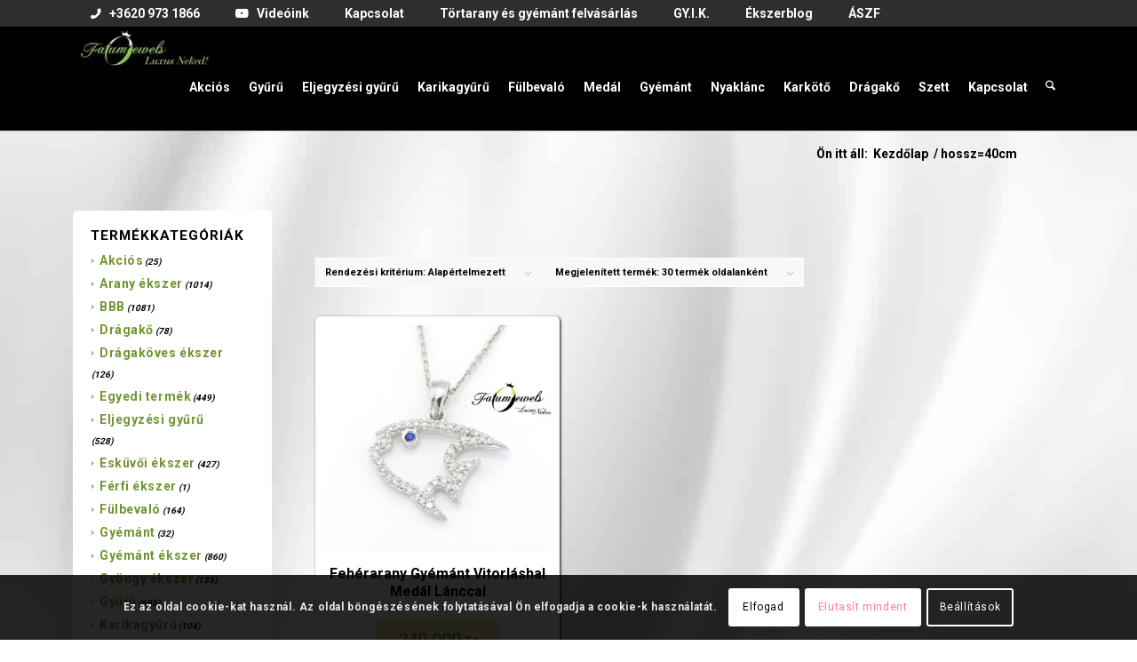

--- FILE ---
content_type: text/html; charset=UTF-8
request_url: https://fatumjewels.hu/hossz/hossz40cm/
body_size: 32508
content:
<!DOCTYPE html>
<html lang="hu" class="html_stretched responsive av-preloader-disabled  html_header_top html_logo_left html_main_nav_header html_menu_right html_large html_header_sticky html_header_shrinking_disabled html_header_topbar_active html_mobile_menu_tablet html_header_searchicon html_content_align_center html_header_unstick_top_disabled html_header_stretch_disabled html_minimal_header html_minimal_header_shadow html_elegant-blog html_modern-blog html_av-submenu-hidden html_av-submenu-display-click html_av-overlay-side html_av-overlay-side-classic html_476 html_av-submenu-noclone html_entry_id_3309 av-cookies-consent-show-message-bar av-cookies-cookie-consent-enabled av-cookies-can-opt-out av-cookies-user-silent-accept avia-cookie-check-browser-settings av-no-preview av-default-lightbox html_text_menu_active av-mobile-menu-switch-default">
<head>
<meta charset="UTF-8"/>


<!-- mobile setting -->
<meta name="viewport" content="width=device-width, initial-scale=1">

<!-- Scripts/CSS and wp_head hook -->
<meta name='robots' content='index, follow, max-image-preview:large, max-snippet:-1, max-video-preview:-1'/>

<!-- Google Tag Manager for WordPress by gtm4wp.com -->
<script data-cfasync="false" data-pagespeed-no-defer>var gtm4wp_datalayer_name="dataLayer";var dataLayer=dataLayer||[];const gtm4wp_use_sku_instead=1;const gtm4wp_currency='HUF';const gtm4wp_product_per_impression=10;const gtm4wp_clear_ecommerce=true;const gtm4wp_datalayer_max_timeout=2000;</script>
<!-- End Google Tag Manager for WordPress by gtm4wp.com -->
				<script type='text/javascript'>function avia_cookie_check_sessionStorage(){var sessionBlocked=false;try{var test=sessionStorage.getItem('aviaCookieRefused')!=null;}catch(e){sessionBlocked=true;}var aviaCookieRefused=!sessionBlocked?sessionStorage.getItem('aviaCookieRefused'):null;var html=document.getElementsByTagName('html')[0];if(sessionBlocked||aviaCookieRefused){if(html.className.indexOf('av-cookies-session-refused')<0){html.className+=' av-cookies-session-refused';}}if(sessionBlocked||aviaCookieRefused||document.cookie.match(/aviaCookieConsent/)){if(html.className.indexOf('av-cookies-user-silent-accept')>=0){html.className=html.className.replace(/\bav-cookies-user-silent-accept\b/g,'');}}}avia_cookie_check_sessionStorage();</script>
			<style type="text/css">@font-face{font-family:'star';src:url(https://fatumjewels.hu/wp-content/plugins/woocommerce/assets/fonts/star.eot);src:url(https://fatumjewels.hu/wp-content/plugins/woocommerce/assets/fonts/star.eot?#iefix) format('embedded-opentype') , url(https://fatumjewels.hu/wp-content/plugins/woocommerce/assets/fonts/star.woff) format('woff') , url(https://fatumjewels.hu/wp-content/plugins/woocommerce/assets/fonts/star.ttf) format('truetype') , url(https://fatumjewels.hu/wp-content/plugins/woocommerce/assets/fonts/star.svg#star) format('svg');font-weight:normal;font-style:normal}@font-face{font-family:'WooCommerce';src:url(https://fatumjewels.hu/wp-content/plugins/woocommerce/assets/fonts/WooCommerce.eot);src:url(https://fatumjewels.hu/wp-content/plugins/woocommerce/assets/fonts/WooCommerce.eot?#iefix) format('embedded-opentype') , url(https://fatumjewels.hu/wp-content/plugins/woocommerce/assets/fonts/WooCommerce.woff) format('woff') , url(https://fatumjewels.hu/wp-content/plugins/woocommerce/assets/fonts/WooCommerce.ttf) format('truetype') , url(https://fatumjewels.hu/wp-content/plugins/woocommerce/assets/fonts/WooCommerce.svg#WooCommerce) format('svg');font-weight:normal;font-style:normal}</style>
	<!-- This site is optimized with the Yoast SEO Premium plugin v25.5 (Yoast SEO v26.0) - https://yoast.com/wordpress/plugins/seo/ -->
	<title>hossz=40cm - Fatumjewels</title>
	<link rel="canonical" href="https://fatumjewels.hu/hossz/hossz40cm/"/>
	<meta property="og:locale" content="hu_HU"/>
	<meta property="og:type" content="article"/>
	<meta property="og:title" content="hossz=40cm Archívum"/>
	<meta property="og:url" content="https://fatumjewels.hu/hossz/hossz40cm/"/>
	<meta property="og:site_name" content="Fatumjewels"/>
	<meta property="og:image" content="https://fatumjewels.hu/wp-content/uploads/2025/04/feherarany-eljegyzesi-gyemant-gyuru-ef089-0-18ct-tw-vs1-14k-2.jpg"/>
	<meta property="og:image:width" content="591"/>
	<meta property="og:image:height" content="591"/>
	<meta property="og:image:type" content="image/jpeg"/><meta property="og:image" content="https://fatumjewels.hu/wp-content/uploads/2025/04/feherarany-eljegyzesi-gyemant-gyuru-ef089-0-18ct-tw-vs1-14k-3.jpg"/>
	<meta property="og:image:width" content="591"/>
	<meta property="og:image:height" content="591"/>
	<meta property="og:image:type" content="image/jpeg"/>
	<meta name="twitter:card" content="summary_large_image"/>
	<script type="application/ld+json" class="yoast-schema-graph">{"@context":"https://schema.org","@graph":[{"@type":"CollectionPage","@id":"https://fatumjewels.hu/hossz/hossz40cm/","url":"https://fatumjewels.hu/hossz/hossz40cm/","name":"hossz=40cm - Fatumjewels","isPartOf":{"@id":"https://fatumjewels.hu/#website"},"primaryImageOfPage":{"@id":"https://fatumjewels.hu/hossz/hossz40cm/#primaryimage"},"image":{"@id":"https://fatumjewels.hu/hossz/hossz40cm/#primaryimage"},"thumbnailUrl":"https://fatumjewels.hu/wp-content/uploads/2025/05/feherarany-gyemant-vitorlashal-medal-lanccal-fm85-18k-01.jpg","breadcrumb":{"@id":"https://fatumjewels.hu/hossz/hossz40cm/#breadcrumb"},"inLanguage":"hu"},{"@type":"ImageObject","inLanguage":"hu","@id":"https://fatumjewels.hu/hossz/hossz40cm/#primaryimage","url":"https://fatumjewels.hu/wp-content/uploads/2025/05/feherarany-gyemant-vitorlashal-medal-lanccal-fm85-18k-01.jpg","contentUrl":"https://fatumjewels.hu/wp-content/uploads/2025/05/feherarany-gyemant-vitorlashal-medal-lanccal-fm85-18k-01.jpg","width":1200,"height":1084,"caption":"feherarany-gyemant-vitorlashal-medal-lanccal-fm85-18k"},{"@type":"BreadcrumbList","@id":"https://fatumjewels.hu/hossz/hossz40cm/#breadcrumb","itemListElement":[{"@type":"ListItem","position":1,"name":"Kezdőlap","item":"https://fatumjewels.hu/"},{"@type":"ListItem","position":2,"name":"hossz=40cm"}]},{"@type":"WebSite","@id":"https://fatumjewels.hu/#website","url":"https://fatumjewels.hu/","name":"Fatumjewels","description":"","publisher":{"@id":"https://fatumjewels.hu/#organization"},"potentialAction":[{"@type":"SearchAction","target":{"@type":"EntryPoint","urlTemplate":"https://fatumjewels.hu/?s={search_term_string}"},"query-input":{"@type":"PropertyValueSpecification","valueRequired":true,"valueName":"search_term_string"}}],"inLanguage":"hu"},{"@type":"Organization","@id":"https://fatumjewels.hu/#organization","name":"Fatumjewels","url":"https://fatumjewels.hu/","logo":{"@type":"ImageObject","inLanguage":"hu","@id":"https://fatumjewels.hu/#/schema/logo/image/","url":"https://fatumnew.wastech.hu/wp-content/uploads/2025/03/fatumjewels-shopemail-logo.jpg","contentUrl":"https://fatumnew.wastech.hu/wp-content/uploads/2025/03/fatumjewels-shopemail-logo.jpg","width":232,"height":77,"caption":"Fatumjewels"},"image":{"@id":"https://fatumjewels.hu/#/schema/logo/image/"},"sameAs":["https://www.facebook.com/fatumjewels","https://www.instagram.com/fatumjewels.hu/"]}]}</script>
	<!-- / Yoast SEO Premium plugin. -->


<link rel='dns-prefetch' href='//challenges.cloudflare.com'/>
<link rel='dns-prefetch' href='//www.googletagmanager.com'/>

<!-- google webfont font replacement -->

			<script type='text/javascript'>(function(){var html=document.getElementsByTagName('html')[0];var cookie_check=html.className.indexOf('av-cookies-needs-opt-in')>=0||html.className.indexOf('av-cookies-can-opt-out')>=0;var allow_continue=true;var silent_accept_cookie=html.className.indexOf('av-cookies-user-silent-accept')>=0;if(cookie_check&&!silent_accept_cookie){if(!document.cookie.match(/aviaCookieConsent/)||html.className.indexOf('av-cookies-session-refused')>=0){allow_continue=false;}else{if(!document.cookie.match(/aviaPrivacyRefuseCookiesHideBar/)){allow_continue=false;}else if(!document.cookie.match(/aviaPrivacyEssentialCookiesEnabled/)){allow_continue=false;}else if(document.cookie.match(/aviaPrivacyGoogleWebfontsDisabled/)){allow_continue=false;}}}if(allow_continue){var f=document.createElement('link');f.type='text/css';f.rel='stylesheet';f.href='https://fonts.googleapis.com/css?family=Roboto:100,400,700&display=auto';f.id='avia-google-webfont';document.getElementsByTagName('head')[0].appendChild(f);}})();</script>
			<style id='wp-img-auto-sizes-contain-inline-css' type='text/css'>img:is([sizes=auto i],[sizes^="auto," i]){contain-intrinsic-size:3000px 1500px}</style>
<link rel='stylesheet' id='avia-grid-css' href='https://fatumjewels.hu/wp-content/themes/enfold/css/grid.min.css?ver=7.1.2' type='text/css' media='all'/>
<link rel='stylesheet' id='avia-base-css' href='https://fatumjewels.hu/wp-content/themes/enfold/css/base.min.css?ver=7.1.2' type='text/css' media='all'/>
<link rel='stylesheet' id='avia-layout-css' href='https://fatumjewels.hu/wp-content/themes/enfold/css/layout.min.css?ver=7.1.2' type='text/css' media='all'/>
<link rel='stylesheet' id='avia-module-blog-css' href='https://fatumjewels.hu/wp-content/themes/enfold/config-templatebuilder/avia-shortcodes/blog/blog.min.css?ver=7.1.2' type='text/css' media='all'/>
<link rel='stylesheet' id='avia-module-postslider-css' href='https://fatumjewels.hu/wp-content/themes/enfold/config-templatebuilder/avia-shortcodes/postslider/postslider.min.css?ver=7.1.2' type='text/css' media='all'/>
<link rel='stylesheet' id='avia-module-button-css' href='https://fatumjewels.hu/wp-content/themes/enfold/config-templatebuilder/avia-shortcodes/buttons/buttons.min.css?ver=7.1.2' type='text/css' media='all'/>
<link rel='stylesheet' id='avia-module-buttonrow-css' href='https://fatumjewels.hu/wp-content/themes/enfold/config-templatebuilder/avia-shortcodes/buttonrow/buttonrow.min.css?ver=7.1.2' type='text/css' media='all'/>
<link rel='stylesheet' id='avia-module-comments-css' href='https://fatumjewels.hu/wp-content/themes/enfold/config-templatebuilder/avia-shortcodes/comments/comments.min.css?ver=7.1.2' type='text/css' media='all'/>
<link rel='stylesheet' id='avia-module-slideshow-css' href='https://fatumjewels.hu/wp-content/themes/enfold/config-templatebuilder/avia-shortcodes/slideshow/slideshow.min.css?ver=7.1.2' type='text/css' media='all'/>
<link rel='stylesheet' id='avia-module-gallery-css' href='https://fatumjewels.hu/wp-content/themes/enfold/config-templatebuilder/avia-shortcodes/gallery/gallery.min.css?ver=7.1.2' type='text/css' media='all'/>
<link rel='stylesheet' id='avia-module-gridrow-css' href='https://fatumjewels.hu/wp-content/themes/enfold/config-templatebuilder/avia-shortcodes/grid_row/grid_row.min.css?ver=7.1.2' type='text/css' media='all'/>
<link rel='stylesheet' id='avia-module-heading-css' href='https://fatumjewels.hu/wp-content/themes/enfold/config-templatebuilder/avia-shortcodes/heading/heading.min.css?ver=7.1.2' type='text/css' media='all'/>
<link rel='stylesheet' id='avia-module-hr-css' href='https://fatumjewels.hu/wp-content/themes/enfold/config-templatebuilder/avia-shortcodes/hr/hr.min.css?ver=7.1.2' type='text/css' media='all'/>
<link rel='stylesheet' id='avia-module-slideshow-contentpartner-css' href='https://fatumjewels.hu/wp-content/themes/enfold/config-templatebuilder/avia-shortcodes/contentslider/contentslider.min.css?ver=7.1.2' type='text/css' media='all'/>
<link rel='stylesheet' id='avia-module-catalogue-css' href='https://fatumjewels.hu/wp-content/themes/enfold/config-templatebuilder/avia-shortcodes/catalogue/catalogue.min.css?ver=7.1.2' type='text/css' media='all'/>
<link rel='stylesheet' id='avia-module-slideshow-fullsize-css' href='https://fatumjewels.hu/wp-content/themes/enfold/config-templatebuilder/avia-shortcodes/slideshow_fullsize/slideshow_fullsize.min.css?ver=7.1.2' type='text/css' media='all'/>
<link rel='stylesheet' id='avia-module-social-css' href='https://fatumjewels.hu/wp-content/themes/enfold/config-templatebuilder/avia-shortcodes/social_share/social_share.min.css?ver=7.1.2' type='text/css' media='all'/>
<link rel='stylesheet' id='avia-module-tabs-css' href='https://fatumjewels.hu/wp-content/themes/enfold/config-templatebuilder/avia-shortcodes/tabs/tabs.min.css?ver=7.1.2' type='text/css' media='all'/>
<link rel='stylesheet' id='avia-module-video-css' href='https://fatumjewels.hu/wp-content/themes/enfold/config-templatebuilder/avia-shortcodes/video/video.min.css?ver=7.1.2' type='text/css' media='all'/>
<link rel='stylesheet' id='avia-scs-css' href='https://fatumjewels.hu/wp-content/themes/enfold/css/shortcodes.min.css?ver=7.1.2' type='text/css' media='all'/>
<link rel='stylesheet' id='avia-woocommerce-css-css' href='https://fatumjewels.hu/wp-content/themes/enfold/config-woocommerce/woocommerce-mod.min.css?ver=7.1.2' type='text/css' media='all'/>
<style id='wp-emoji-styles-inline-css' type='text/css'>img.wp-smiley,img.emoji{display:inline!important;border:none!important;box-shadow:none!important;height:1em!important;width:1em!important;margin:0 .07em!important;vertical-align:-.1em!important;background:none!important;padding:0!important}</style>
<style id='wp-block-library-inline-css' type='text/css'>:root{--wp-block-synced-color:#7a00df;--wp-block-synced-color--rgb:122 , 0 , 223;--wp-bound-block-color:var(--wp-block-synced-color);--wp-editor-canvas-background:#ddd;--wp-admin-theme-color:#007cba;--wp-admin-theme-color--rgb:0 , 124 , 186;--wp-admin-theme-color-darker-10:#006ba1;--wp-admin-theme-color-darker-10--rgb:0 , 107 , 160.5;--wp-admin-theme-color-darker-20:#005a87;--wp-admin-theme-color-darker-20--rgb:0 , 90 , 135;--wp-admin-border-width-focus:2px}@media (min-resolution:192dpi){:root{--wp-admin-border-width-focus:1.5px}}.wp-element-button{cursor:pointer}:root .has-very-light-gray-background-color{background-color:#eee}:root .has-very-dark-gray-background-color{background-color:#313131}:root .has-very-light-gray-color{color:#eee}:root .has-very-dark-gray-color{color:#313131}:root .has-vivid-green-cyan-to-vivid-cyan-blue-gradient-background{background:linear-gradient(135deg,#00d084,#0693e3)}:root .has-purple-crush-gradient-background{background:linear-gradient(135deg,#34e2e4,#4721fb 50%,#ab1dfe)}:root .has-hazy-dawn-gradient-background{background:linear-gradient(135deg,#faaca8,#dad0ec)}:root .has-subdued-olive-gradient-background{background:linear-gradient(135deg,#fafae1,#67a671)}:root .has-atomic-cream-gradient-background{background:linear-gradient(135deg,#fdd79a,#004a59)}:root .has-nightshade-gradient-background{background:linear-gradient(135deg,#330968,#31cdcf)}:root .has-midnight-gradient-background{background:linear-gradient(135deg,#020381,#2874fc)}:root{--wp--preset--font-size--normal:16px;--wp--preset--font-size--huge:42px}.has-regular-font-size{font-size:1em}.has-larger-font-size{font-size:2.625em}.has-normal-font-size{font-size:var(--wp--preset--font-size--normal)}.has-huge-font-size{font-size:var(--wp--preset--font-size--huge)}.has-text-align-center{text-align:center}.has-text-align-left{text-align:left}.has-text-align-right{text-align:right}.has-fit-text{white-space:nowrap!important}#end-resizable-editor-section{display:none}.aligncenter{clear:both}.items-justified-left{justify-content:flex-start}.items-justified-center{justify-content:center}.items-justified-right{justify-content:flex-end}.items-justified-space-between{justify-content:space-between}.screen-reader-text{border:0;clip-path:inset(50%);height:1px;margin:-1px;overflow:hidden;padding:0;position:absolute;width:1px;word-wrap:normal!important}.screen-reader-text:focus{background-color:#ddd;clip-path:none;color:#444;display:block;font-size:1em;height:auto;left:5px;line-height:normal;padding:15px 23px 14px;text-decoration:none;top:5px;width:auto;z-index:100000}html :where(.has-border-color){border-style:solid}html :where([style*=border-top-color]){border-top-style:solid}html :where([style*=border-right-color]){border-right-style:solid}html :where([style*=border-bottom-color]){border-bottom-style:solid}html :where([style*=border-left-color]){border-left-style:solid}html :where([style*=border-width]){border-style:solid}html :where([style*=border-top-width]){border-top-style:solid}html :where([style*=border-right-width]){border-right-style:solid}html :where([style*=border-bottom-width]){border-bottom-style:solid}html :where([style*=border-left-width]){border-left-style:solid}html :where(img[class*=wp-image-]){height:auto;max-width:100%}:where(figure){margin:0 0 1em}html :where(.is-position-sticky){--wp-admin--admin-bar--position-offset:var(--wp-admin--admin-bar--height,0)}@media screen and (max-width:600px){html :where(.is-position-sticky){--wp-admin--admin-bar--position-offset:0}}</style><link rel='stylesheet' id='wc-blocks-style-css' href='https://fatumjewels.hu/wp-content/plugins/woocommerce/assets/client/blocks/wc-blocks.css?ver=wc-10.2.1' type='text/css' media='all'/>
<style id='global-styles-inline-css' type='text/css'>:root{--wp--preset--aspect-ratio--square:1;--wp--preset--aspect-ratio--4-3: 4/3;--wp--preset--aspect-ratio--3-4: 3/4;--wp--preset--aspect-ratio--3-2: 3/2;--wp--preset--aspect-ratio--2-3: 2/3;--wp--preset--aspect-ratio--16-9: 16/9;--wp--preset--aspect-ratio--9-16: 9/16;--wp--preset--color--black:#000;--wp--preset--color--cyan-bluish-gray:#abb8c3;--wp--preset--color--white:#fff;--wp--preset--color--pale-pink:#f78da7;--wp--preset--color--vivid-red:#cf2e2e;--wp--preset--color--luminous-vivid-orange:#ff6900;--wp--preset--color--luminous-vivid-amber:#fcb900;--wp--preset--color--light-green-cyan:#7bdcb5;--wp--preset--color--vivid-green-cyan:#00d084;--wp--preset--color--pale-cyan-blue:#8ed1fc;--wp--preset--color--vivid-cyan-blue:#0693e3;--wp--preset--color--vivid-purple:#9b51e0;--wp--preset--color--metallic-red:#b02b2c;--wp--preset--color--maximum-yellow-red:#edae44;--wp--preset--color--yellow-sun:#ee2;--wp--preset--color--palm-leaf:#83a846;--wp--preset--color--aero:#7bb0e7;--wp--preset--color--old-lavender:#745f7e;--wp--preset--color--steel-teal:#5f8789;--wp--preset--color--raspberry-pink:#d65799;--wp--preset--color--medium-turquoise:#4ecac2;--wp--preset--gradient--vivid-cyan-blue-to-vivid-purple:linear-gradient(135deg,#0693e3 0%,#9b51e0 100%);--wp--preset--gradient--light-green-cyan-to-vivid-green-cyan:linear-gradient(135deg,#7adcb4 0%,#00d082 100%);--wp--preset--gradient--luminous-vivid-amber-to-luminous-vivid-orange:linear-gradient(135deg,#fcb900 0%,#ff6900 100%);--wp--preset--gradient--luminous-vivid-orange-to-vivid-red:linear-gradient(135deg,#ff6900 0%,#cf2e2e 100%);--wp--preset--gradient--very-light-gray-to-cyan-bluish-gray:linear-gradient(135deg,#eee 0%,#a9b8c3 100%);--wp--preset--gradient--cool-to-warm-spectrum:linear-gradient(135deg,#4aeadc 0%,#9778d1 20%,#cf2aba 40%,#ee2c82 60%,#fb6962 80%,#fef84c 100%);--wp--preset--gradient--blush-light-purple:linear-gradient(135deg,#ffceec 0%,#9896f0 100%);--wp--preset--gradient--blush-bordeaux:linear-gradient(135deg,#fecda5 0%,#fe2d2d 50%,#6b003e 100%);--wp--preset--gradient--luminous-dusk:linear-gradient(135deg,#ffcb70 0%,#c751c0 50%,#4158d0 100%);--wp--preset--gradient--pale-ocean:linear-gradient(135deg,#fff5cb 0%,#b6e3d4 50%,#33a7b5 100%);--wp--preset--gradient--electric-grass:linear-gradient(135deg,#caf880 0%,#71ce7e 100%);--wp--preset--gradient--midnight:linear-gradient(135deg,#020381 0%,#2874fc 100%);--wp--preset--font-size--small:1rem;--wp--preset--font-size--medium:1.125rem;--wp--preset--font-size--large:1.75rem;--wp--preset--font-size--x-large:clamp(1.75rem,3vw,2.25rem);--wp--preset--spacing--20:.44rem;--wp--preset--spacing--30:.67rem;--wp--preset--spacing--40:1rem;--wp--preset--spacing--50:1.5rem;--wp--preset--spacing--60:2.25rem;--wp--preset--spacing--70:3.38rem;--wp--preset--spacing--80:5.06rem;--wp--preset--shadow--natural:6px 6px 9px rgba(0,0,0,.2);--wp--preset--shadow--deep:12px 12px 50px rgba(0,0,0,.4);--wp--preset--shadow--sharp:6px 6px 0 rgba(0,0,0,.2);--wp--preset--shadow--outlined:6px 6px 0 -3px #fff , 6px 6px #000;--wp--preset--shadow--crisp:6px 6px 0 #000}:root{--wp--style--global--content-size:800px;--wp--style--global--wide-size:1130px}:where(body) {margin:0}.wp-site-blocks>.alignleft{float:left;margin-right:2em}.wp-site-blocks>.alignright{float:right;margin-left:2em}.wp-site-blocks>.aligncenter{justify-content:center;margin-left:auto;margin-right:auto}:where(.is-layout-flex){gap:.5em}:where(.is-layout-grid){gap:.5em}.is-layout-flow>.alignleft{float:left;margin-inline-start:0;margin-inline-end:2em}.is-layout-flow>.alignright{float:right;margin-inline-start:2em;margin-inline-end:0}.is-layout-flow>.aligncenter{margin-left:auto!important;margin-right:auto!important}.is-layout-constrained>.alignleft{float:left;margin-inline-start:0;margin-inline-end:2em}.is-layout-constrained>.alignright{float:right;margin-inline-start:2em;margin-inline-end:0}.is-layout-constrained>.aligncenter{margin-left:auto!important;margin-right:auto!important}.is-layout-constrained > :where(:not(.alignleft):not(.alignright):not(.alignfull)){max-width:var(--wp--style--global--content-size);margin-left:auto!important;margin-right:auto!important}.is-layout-constrained>.alignwide{max-width:var(--wp--style--global--wide-size)}body .is-layout-flex{display:flex}.is-layout-flex{flex-wrap:wrap;align-items:center}.is-layout-flex > :is(*, div){margin:0}body .is-layout-grid{display:grid}.is-layout-grid > :is(*, div){margin:0}body{padding-top:0;padding-right:0;padding-bottom:0;padding-left:0}a:where(:not(.wp-element-button)){text-decoration:underline}:root :where(.wp-element-button, .wp-block-button__link){background-color:#32373c;border-width:0;color:#fff;font-family:inherit;font-size:inherit;font-style:inherit;font-weight:inherit;letter-spacing:inherit;line-height:inherit;padding-top: calc(0.667em + 2px);padding-right: calc(1.333em + 2px);padding-bottom: calc(0.667em + 2px);padding-left: calc(1.333em + 2px);text-decoration:none;text-transform:inherit}.has-black-color{color:var(--wp--preset--color--black)!important}.has-cyan-bluish-gray-color{color:var(--wp--preset--color--cyan-bluish-gray)!important}.has-white-color{color:var(--wp--preset--color--white)!important}.has-pale-pink-color{color:var(--wp--preset--color--pale-pink)!important}.has-vivid-red-color{color:var(--wp--preset--color--vivid-red)!important}.has-luminous-vivid-orange-color{color:var(--wp--preset--color--luminous-vivid-orange)!important}.has-luminous-vivid-amber-color{color:var(--wp--preset--color--luminous-vivid-amber)!important}.has-light-green-cyan-color{color:var(--wp--preset--color--light-green-cyan)!important}.has-vivid-green-cyan-color{color:var(--wp--preset--color--vivid-green-cyan)!important}.has-pale-cyan-blue-color{color:var(--wp--preset--color--pale-cyan-blue)!important}.has-vivid-cyan-blue-color{color:var(--wp--preset--color--vivid-cyan-blue)!important}.has-vivid-purple-color{color:var(--wp--preset--color--vivid-purple)!important}.has-metallic-red-color{color:var(--wp--preset--color--metallic-red)!important}.has-maximum-yellow-red-color{color:var(--wp--preset--color--maximum-yellow-red)!important}.has-yellow-sun-color{color:var(--wp--preset--color--yellow-sun)!important}.has-palm-leaf-color{color:var(--wp--preset--color--palm-leaf)!important}.has-aero-color{color:var(--wp--preset--color--aero)!important}.has-old-lavender-color{color:var(--wp--preset--color--old-lavender)!important}.has-steel-teal-color{color:var(--wp--preset--color--steel-teal)!important}.has-raspberry-pink-color{color:var(--wp--preset--color--raspberry-pink)!important}.has-medium-turquoise-color{color:var(--wp--preset--color--medium-turquoise)!important}.has-black-background-color{background-color:var(--wp--preset--color--black)!important}.has-cyan-bluish-gray-background-color{background-color:var(--wp--preset--color--cyan-bluish-gray)!important}.has-white-background-color{background-color:var(--wp--preset--color--white)!important}.has-pale-pink-background-color{background-color:var(--wp--preset--color--pale-pink)!important}.has-vivid-red-background-color{background-color:var(--wp--preset--color--vivid-red)!important}.has-luminous-vivid-orange-background-color{background-color:var(--wp--preset--color--luminous-vivid-orange)!important}.has-luminous-vivid-amber-background-color{background-color:var(--wp--preset--color--luminous-vivid-amber)!important}.has-light-green-cyan-background-color{background-color:var(--wp--preset--color--light-green-cyan)!important}.has-vivid-green-cyan-background-color{background-color:var(--wp--preset--color--vivid-green-cyan)!important}.has-pale-cyan-blue-background-color{background-color:var(--wp--preset--color--pale-cyan-blue)!important}.has-vivid-cyan-blue-background-color{background-color:var(--wp--preset--color--vivid-cyan-blue)!important}.has-vivid-purple-background-color{background-color:var(--wp--preset--color--vivid-purple)!important}.has-metallic-red-background-color{background-color:var(--wp--preset--color--metallic-red)!important}.has-maximum-yellow-red-background-color{background-color:var(--wp--preset--color--maximum-yellow-red)!important}.has-yellow-sun-background-color{background-color:var(--wp--preset--color--yellow-sun)!important}.has-palm-leaf-background-color{background-color:var(--wp--preset--color--palm-leaf)!important}.has-aero-background-color{background-color:var(--wp--preset--color--aero)!important}.has-old-lavender-background-color{background-color:var(--wp--preset--color--old-lavender)!important}.has-steel-teal-background-color{background-color:var(--wp--preset--color--steel-teal)!important}.has-raspberry-pink-background-color{background-color:var(--wp--preset--color--raspberry-pink)!important}.has-medium-turquoise-background-color{background-color:var(--wp--preset--color--medium-turquoise)!important}.has-black-border-color{border-color:var(--wp--preset--color--black)!important}.has-cyan-bluish-gray-border-color{border-color:var(--wp--preset--color--cyan-bluish-gray)!important}.has-white-border-color{border-color:var(--wp--preset--color--white)!important}.has-pale-pink-border-color{border-color:var(--wp--preset--color--pale-pink)!important}.has-vivid-red-border-color{border-color:var(--wp--preset--color--vivid-red)!important}.has-luminous-vivid-orange-border-color{border-color:var(--wp--preset--color--luminous-vivid-orange)!important}.has-luminous-vivid-amber-border-color{border-color:var(--wp--preset--color--luminous-vivid-amber)!important}.has-light-green-cyan-border-color{border-color:var(--wp--preset--color--light-green-cyan)!important}.has-vivid-green-cyan-border-color{border-color:var(--wp--preset--color--vivid-green-cyan)!important}.has-pale-cyan-blue-border-color{border-color:var(--wp--preset--color--pale-cyan-blue)!important}.has-vivid-cyan-blue-border-color{border-color:var(--wp--preset--color--vivid-cyan-blue)!important}.has-vivid-purple-border-color{border-color:var(--wp--preset--color--vivid-purple)!important}.has-metallic-red-border-color{border-color:var(--wp--preset--color--metallic-red)!important}.has-maximum-yellow-red-border-color{border-color:var(--wp--preset--color--maximum-yellow-red)!important}.has-yellow-sun-border-color{border-color:var(--wp--preset--color--yellow-sun)!important}.has-palm-leaf-border-color{border-color:var(--wp--preset--color--palm-leaf)!important}.has-aero-border-color{border-color:var(--wp--preset--color--aero)!important}.has-old-lavender-border-color{border-color:var(--wp--preset--color--old-lavender)!important}.has-steel-teal-border-color{border-color:var(--wp--preset--color--steel-teal)!important}.has-raspberry-pink-border-color{border-color:var(--wp--preset--color--raspberry-pink)!important}.has-medium-turquoise-border-color{border-color:var(--wp--preset--color--medium-turquoise)!important}.has-vivid-cyan-blue-to-vivid-purple-gradient-background{background:var(--wp--preset--gradient--vivid-cyan-blue-to-vivid-purple)!important}.has-light-green-cyan-to-vivid-green-cyan-gradient-background{background:var(--wp--preset--gradient--light-green-cyan-to-vivid-green-cyan)!important}.has-luminous-vivid-amber-to-luminous-vivid-orange-gradient-background{background:var(--wp--preset--gradient--luminous-vivid-amber-to-luminous-vivid-orange)!important}.has-luminous-vivid-orange-to-vivid-red-gradient-background{background:var(--wp--preset--gradient--luminous-vivid-orange-to-vivid-red)!important}.has-very-light-gray-to-cyan-bluish-gray-gradient-background{background:var(--wp--preset--gradient--very-light-gray-to-cyan-bluish-gray)!important}.has-cool-to-warm-spectrum-gradient-background{background:var(--wp--preset--gradient--cool-to-warm-spectrum)!important}.has-blush-light-purple-gradient-background{background:var(--wp--preset--gradient--blush-light-purple)!important}.has-blush-bordeaux-gradient-background{background:var(--wp--preset--gradient--blush-bordeaux)!important}.has-luminous-dusk-gradient-background{background:var(--wp--preset--gradient--luminous-dusk)!important}.has-pale-ocean-gradient-background{background:var(--wp--preset--gradient--pale-ocean)!important}.has-electric-grass-gradient-background{background:var(--wp--preset--gradient--electric-grass)!important}.has-midnight-gradient-background{background:var(--wp--preset--gradient--midnight)!important}.has-small-font-size{font-size:var(--wp--preset--font-size--small)!important}.has-medium-font-size{font-size:var(--wp--preset--font-size--medium)!important}.has-large-font-size{font-size:var(--wp--preset--font-size--large)!important}.has-x-large-font-size{font-size:var(--wp--preset--font-size--x-large)!important}</style>

<link rel='stylesheet' id='wp-components-css' href='https://fatumjewels.hu/wp-includes/css/dist/components/style.min.css?ver=6.9' type='text/css' media='all'/>
<link rel='stylesheet' id='wp-preferences-css' href='https://fatumjewels.hu/wp-includes/css/dist/preferences/style.min.css?ver=6.9' type='text/css' media='all'/>
<link rel='stylesheet' id='wp-block-editor-css' href='https://fatumjewels.hu/wp-includes/css/dist/block-editor/style.min.css?ver=6.9' type='text/css' media='all'/>
<link rel='stylesheet' id='popup-maker-block-library-style-css' href='https://fatumjewels.hu/wp-content/plugins/popup-maker/dist/packages/block-library-style.css?ver=dbea705cfafe089d65f1' type='text/css' media='all'/>
<link rel='stylesheet' id='contact-form-7-css' href='https://fatumjewels.hu/wp-content/plugins/contact-form-7/includes/css/styles.css?ver=6.1.4' type='text/css' media='all'/>
<style id='woocommerce-inline-inline-css' type='text/css'>.woocommerce form .form-row .required{visibility:visible}</style>
<link rel='stylesheet' id='brands-styles-css' href='https://fatumjewels.hu/wp-content/plugins/woocommerce/assets/css/brands.css?ver=10.2.1' type='text/css' media='all'/>
<link rel='stylesheet' id='avia-fold-unfold-css' href='https://fatumjewels.hu/wp-content/themes/enfold/css/avia-snippet-fold-unfold.min.css?ver=7.1.2' type='text/css' media='all'/>
<link rel='stylesheet' id='avia-popup-css-css' href='https://fatumjewels.hu/wp-content/themes/enfold/js/aviapopup/magnific-popup.min.css?ver=7.1.2' type='text/css' media='screen'/>
<link rel='stylesheet' id='avia-lightbox-css' href='https://fatumjewels.hu/wp-content/themes/enfold/css/avia-snippet-lightbox.min.css?ver=7.1.2' type='text/css' media='screen'/>
<link rel='stylesheet' id='avia-widget-css-css' href='https://fatumjewels.hu/wp-content/themes/enfold/css/avia-snippet-widget.min.css?ver=7.1.2' type='text/css' media='screen'/>
<link rel='stylesheet' id='avia-dynamic-css' href='https://fatumjewels.hu/wp-content/uploads/dynamic_avia/enfold.css?ver=697b5029d746c' type='text/css' media='all'/>
<link rel='stylesheet' id='avia-custom-css' href='https://fatumjewels.hu/wp-content/themes/enfold/css/custom.css?ver=7.1.2' type='text/css' media='all'/>
<link rel='stylesheet' id='wcpa-frontend-css' href='https://fatumjewels.hu/wp-content/plugins/woo-custom-product-addons/assets/css/style_1.css?ver=3.0.17' type='text/css' media='all'/>
<link rel='stylesheet' id='avia-cookie-css-css' href='https://fatumjewels.hu/wp-content/themes/enfold/css/avia-snippet-cookieconsent.css?ver=7.1.2' type='text/css' media='screen'/>
<script type="text/javascript" src="https://fatumjewels.hu/wp-includes/js/jquery/jquery.min.js?ver=3.7.1" id="jquery-core-js"></script>
<script type="text/javascript" src="https://fatumjewels.hu/wp-includes/js/jquery/jquery-migrate.min.js?ver=3.4.1" id="jquery-migrate-js"></script>
<script type="text/javascript" src="https://fatumjewels.hu/wp-content/plugins/woocommerce/assets/js/js-cookie/js.cookie.min.js?ver=2.1.4-wc.10.2.1" id="js-cookie-js" defer="defer" data-wp-strategy="defer"></script>
<script type="text/javascript" id="wc-cart-fragments-js-extra">//<![CDATA[
var wc_cart_fragments_params={"ajax_url":"/wp-admin/admin-ajax.php","wc_ajax_url":"/?wc-ajax=%%endpoint%%","cart_hash_key":"wc_cart_hash_bec202c8f6f43f6c6ca822283088133b","fragment_name":"wc_fragments_bec202c8f6f43f6c6ca822283088133b","request_timeout":"5000"};
//]]></script>
<script type="text/javascript" src="https://fatumjewels.hu/wp-content/plugins/woocommerce/assets/js/frontend/cart-fragments.min.js?ver=10.2.1" id="wc-cart-fragments-js" defer="defer" data-wp-strategy="defer"></script>
<script type="text/javascript" src="https://fatumjewels.hu/wp-content/plugins/woocommerce/assets/js/jquery-blockui/jquery.blockUI.min.js?ver=2.7.0-wc.10.2.1" id="jquery-blockui-js" defer="defer" data-wp-strategy="defer"></script>
<script type="text/javascript" id="wc-add-to-cart-js-extra">//<![CDATA[
var wc_add_to_cart_params={"ajax_url":"/wp-admin/admin-ajax.php","wc_ajax_url":"/?wc-ajax=%%endpoint%%","i18n_view_cart":"Kos\u00e1r","cart_url":"https://fatumjewels.hu/kosar/","is_cart":"","cart_redirect_after_add":"no"};
//]]></script>
<script type="text/javascript" src="https://fatumjewels.hu/wp-content/plugins/woocommerce/assets/js/frontend/add-to-cart.min.js?ver=10.2.1" id="wc-add-to-cart-js" defer="defer" data-wp-strategy="defer"></script>
<script type="text/javascript" id="woocommerce-js-extra">//<![CDATA[
var woocommerce_params={"ajax_url":"/wp-admin/admin-ajax.php","wc_ajax_url":"/?wc-ajax=%%endpoint%%","i18n_password_show":"Jelsz\u00f3 megjelen\u00edt\u00e9se","i18n_password_hide":"Jelsz\u00f3 elrejt\u00e9se"};
//]]></script>
<script type="text/javascript" src="https://fatumjewels.hu/wp-content/plugins/woocommerce/assets/js/frontend/woocommerce.min.js?ver=10.2.1" id="woocommerce-js" defer="defer" data-wp-strategy="defer"></script>
<script type="text/javascript" src="https://fatumjewels.hu/wp-content/themes/enfold/js/avia-js.min.js?ver=7.1.2" id="avia-js-js"></script>
<script type="text/javascript" src="https://fatumjewels.hu/wp-content/themes/enfold/js/avia-compat.min.js?ver=7.1.2" id="avia-compat-js"></script>
<link rel="https://api.w.org/" href="https://fatumjewels.hu/wp-json/"/><link rel="EditURI" type="application/rsd+xml" title="RSD" href="https://fatumjewels.hu/xmlrpc.php?rsd"/>
<meta name="generator" content="Site Kit by Google 1.171.0"/><meta name="ti-site-data" content="[base64]"/><style>.term-description{margin-top:-50px;padding:15px;background:#fff;border-radius:5px}.dropdown_widget.dropdown_widget_cart{top:82px;padding-top:0}.cart_totals{width:100%!important}.wcpa_has_options .gyartas{display:none}.search-result-image{float:left;padding-right:25px}.blog-categories.minor-meta{font-size:14px;font-weight:600}.header-scrolled .container.av-logo-container{height:80px!important}#footer a{color:#fff!important}table.home-table td{background:#fff;border-radius:0 0 5px 5px;width:33.3%;font-size:14px;box-shadow:0 1px 2px 0 rgba(0,0,0,.22);-moz-box-shadow:0 1px 2px 0 rgba(0,0,0,.22);-webkit-box-shadow:0 1px 2px 0 rgba(0,0,0,.22)}table.home-table{border-spacing:25px;border-collapse:separate}table.home-table img{height:270px;width:auto;margin:auto;display:block;padding:0}.home-table{background:#fff!important}.home-table a{color:#8cc63e!important}.home-table h2{font-weight:300;line-height:1.1;font-size:1.6rem}.footerMenu a{color:#fff;display:block;padding:2px 0}.icon1{background:transparent url(/up/buttons.png) no-repeat top left!important;width:40px;height:40px;float:left;margin-top:-10px;margin-bottom:15px}.icon2{background:transparent url(/up/buttons.png) no-repeat!important;width:45px;height:40px;float:left;margin-top:-10px;margin-bottom:15px;background-position:-55px 0!important}.icontext{color:#fff;float:right}.menu-item{border:0!important}.telo a{font-size:20px!important}.ter{width:32vw;height:50px}#avia2-menu a{font-size:12px}.pagination .current{font-size:17px;border:1px solid #000}.pagination a{font-size:13px;border: 1px solid #9b9b9bd1}#socket .copyright{width:100%}.custom-footer-wrap{display:block;width:100%}.custom-footer-left{float:left}.custom-footer-right{float:right;display:flex;flex-direction:row;padding-top:4px}.custom-footer-h2{font-size:11px!important;margin:0 10px 0}.custom-prodcat-header-wrap{display:flex;justify-content:center;align-items:center}.custom-prodcat-header-imgwrap{display:block;border:3px solid #f5e1ae!important;border-radius:10px;background-color:#e9dfc6!important;padding:2px}.custom-prodcat-header-img{display:block;border-radius:10px;border:2px solid #719430!important;box-sizing:border-box;width:60px}.custom-prodcat-header-tagwrap{margin-left:15px}.custom-prodcat-desc-wrap{font-size:14px!important;margin-top:10px}.custom-prodcat-desc-lead{display:block}.custom-prodcat-desc-textwrap{position:relative}.custom-prodcat-desc-text{display:none;margin-top:12px}.custom-prodcat-desc-buttonline{display:block;width:100%;height:auto;text-align:center;background-color:#fff}.custom-prodcat-desc-button{display:inline-block;width:auto;padding:2px 6px;margin-top:10px;border-top:5px solid #719430!important;box-sizing:border-box;text-decoration:none!important;color:#719430;font-weight:bold}.custom-category-header{display:block;border-left:8px solid #719430!important;font-weight:bold;font-size:24px;line-height:26px;padding-left:14px;margin-bottom:15px}.custom-feature-catlist{width:100%;display:flex;margin-bottom:10px;border:1px solid #719430!important;padding:10px 0;box-shadow:1px 1px 3px #000;border-radius:5px}.custom-feature-catlist-img{line-height:100%;padding:0 24px;min-width:80px;display:block;float:left;text-align:right}.custom-feature-catlist-img img{width:54px;height:54px;border:1px solid #c79208!important;border-radius:50px}.custom-feature-catlist-div a{font-size:16px!important}.custom-feature-catlist-div{line-height:54px;vertical-align:middle;color:#d9265e!important}.custom-feature-button{border:2px solid #252525!important;font-size:20px;font-weight:600;color:#252525;padding:27px 26px;display:flex;margin-top:10px;text-transform:uppercase;justify-content:center;box-shadow:1px 1px 3px #000;border-radius:5px}.custom-masonry{display:flex;flex-flow:row wrap;width:100%}.custom-masonry-brick{flex:auto;position:relative;height:220px;min-width:150px;margin:0 8px 8px 0;overflow:hidden}.cmb{width:48%}.custom-masonry-brick a{position:initial!important;display:unset!important}.custom-masonry-img{object-fit:cover;width:100%;height:100%}.custom-masonry-textblock{display:block;position:absolute;bottom:0;left:0;width:100%;height:auto;padding:28px 40px!important;background-color: #171717d1;overflow:hidden;z-index:10;transition:.5s cubic-bezier(.26,.53,.58,1);transform:translateY(100%)}.custom-masonry-textwrapper{position:relative;display:table;table-layout:fixed;width:100%;height:100%;font-size:26px!important;font-weight:700!important;font-family:static;color:#719430;transition:.5s cubic-bezier(.21,.53,.58,1);transform:translateY(-450%)}.custom-masonry-brick:hover .custom-masonry-textblock{transform:translateY(0)}.custom-masonry-brick:hover .custom-masonry-textwrapper{transform:translateY(0)}.custom-masonry-brick span{display:none!important}.page-id-25369 #after_full_slider_1 .container{width:1310px!important}#custom-main-prodmenu-content{width:100%}#custom-main-prodmenu-content .container{width:1310px!important}#custom-main-prodslider-content .container{width:1310px!important}#custom-main-blogslider-content .container{width:1310px!important}#custom-main-videoslider-content .container{width:1310px!important}#top .custom-main-product-slider .slide-entry-wrap{margin:10px 10px 10px 10px!important}#top .custom-main-product-slider .slide-entry-wrap li{width:19%}.custom-blogpost-entity .slide-entry{background-color:#ffffffc9 !important;box-shadow:1px 1px 3px #000;border-radius:5px}.custom-blogpost-entity .slide-content{padding:0 10px!important;height:255px!important}.custom-blogpost-entity .slide-meta{padding:0 10px 20px!important}.custom-blogpost-entity .slide-image img{max-height:285px!important}.custom-blogpost-entity h3.slide-entry-title{font-size:1.3em!important}.custom-main-video-slider .avia-content-slider-inner{height:240px!important}.custom-main-video-slider .slide-entry{width:32%!important;border-radius:15px!important;box-shadow:5px 5px 2px rgba(0,0,0,.3)!important;margin-left:8px!important}.custom-main-video-slider .slide-image{background-color:transparent!important}.custom-main-video-slider .attachment-magazine{border-radius:15px!important;border:1px solid #7b7b7b}@media screen and (max-width:1520px){.menu-item a{font-size:14px!important;padding:10px!important}}@media screen and (max-width:1350px){.logo{max-width:160px}}@media screen and (max-width:1150px){.menu-item a{font-size:12px!important;padding:7px!important}}@media screen and (max-width:989px){#top .logo a{display:flex;align-items:center}}@media screen and (min-width:768px) and (max-width:989px){.responsive.html_mobile_menu_tablet.html_header_top #top #main{margin-top:-10px}}@media screen and (min-width:768px){.custom-main-product-slider .thumbnail_container{height:210px!important}.custom-main-product-slider .wp-post-image{height:210px!important}.custom-main-product-slider .woocommerce-loop-product__title{font-size:80%!important;height:65px}.custom-main-product-slider .price del span{font-size:70%!important}.custom-main-product-slider .price ins span{font-size:80%!important}}@media screen and (max-width:1024px){#header_meta{display:none}.home-table td{width:100%!important;display:block}.container{width:95%;max-width:100%!important}}ul.itemInfoBox{display:flex;flex-wrap:wrap}ul.itemInfoBox li.c{width:50%}ul.itemInfoBox li.c .fixText{padding:0 15px}ul.itemInfoBox{list-style:none}.fixText h3{margin-bottom:15px;background-color:#f5e1ae;display:inline-block;padding:10px 12px 6px 12px;color:#212121;font-weight:800;text-transform:uppercase}.search-result-counter{padding:0}.search-result-image img{width:200px!important}.stock-cat{margin-left:15px;margin-top:0!important}.stock-cat b{border:1px solid #f5e1ae!important;color:red;padding:5px}.in-stock{font-weight:600;width:max-content;padding:5px}.rejt{display:none}.related.products{display:none!important}@media screen and (max-width:767px){.term-description{top:40px}.responsive #top #main{margin-top:80px}.custom-feature-catlist{margin:0 15px 10px 15px;width:96%}.custom-category-header{margin:0 0 15px 15px}.custom-feature-button{margin:10px 15px 0 15px;width:96%}.custom-blogpost-entity .slide-entry{margin-bottom:20px!important}.custom-main-video-slider .slide-entry{margin-bottom:20px!important}.custom-masonry{width:98%;margin-left:10px}.custom-masonry-textblock{transform:translateY(0)}.custom-masonry-textwrapper{transform:translateY(0)}#top .custom-main-product-slider .slide-entry-wrap{margin:0!important}#top .custom-main-product-slider .avia-content-slider-inner{padding:10px 0 0 10px!important}#custom-main-prodslider-content .container{width:95%!important}#custom-main-blogslider-content .container{width:95%!important}#custom-main-videoslider-content .container{width:95%!important}.custom-main-video-slider .slide-entry{width:47%!important}}@media screen and (max-width:479px){.custom-feature-catlist{margin:0 15px 10px 15px;width:94%}.custom-feature-button{margin:10px 15px 0 15px;width:94%}.custom-main-video-slider .avia-content-slider-inner{height:auto!important}.custom-main-video-slider .slide-entry{width:96%!important}}@media screen and (max-width:414px){.term-description{top:80px}.custom-footer-h2{margin:0 5px 0}}</style>
<script>jQuery(document).ready(function(){jQuery(document).on('berocket_ajax_filtering_end',function(){jQuery(window).scrollTop(0)});});</script>
<script>jQuery(document).ready(function(){jQuery('.avia_mega_div a, .menu-item-mega-parent a').mouseover(function(){var img=jQuery(this).closest('div').find('.previewimg');var url=jQuery(this).attr('data-img');img.attr('src',url);});});</script>
<script>jQuery(document).ready(function(){jQuery('.sort-param.sort-param-order ul > li > a, .sort-param.sort-param-sort ul > li > a, .sort-param.sort-param-count ul > li > a').click(function(event){event.preventDefault();var url=new URL(location.href);var cur_url=new URLSearchParams(url.search);var sp=new URLSearchParams(jQuery(this).attr('href'));if(sp.has('product_order')){var product_order=sp.get('product_order');cur_url.set('product_order',product_order);}if(!cur_url.has('avia_extended_shop_select')){cur_url.set('avia_extended_shop_select','yes');}if(sp.has('product_count')){var product_count=sp.get('product_count');cur_url.set('product_count',product_count);}if(sp.has('product_sort')){var product_sort=sp.get('product_sort');cur_url.set('product_sort',product_sort);}else{cur_url.set('product_sort','asc');}console.log(cur_url.toString());location.href='?'+cur_url.toString();});});</script>
       <script type="text/javascript">jQuery(document).ready(function(){jQuery(".custom-prodcat-desc-button").click(function(event){if(jQuery(".custom-prodcat-desc-text").css("display")=="none"){jQuery(".custom-prodcat-desc-text").slideDown("slow");jQuery(".custom-prodcat-desc-button").text("Kevesebb leírás");}else{jQuery(".custom-prodcat-desc-text").slideUp("slow");jQuery(".custom-prodcat-desc-button").text("Több leírás");}event.preventDefault();});});</script>
    <script>jQuery(document).ready(function(){var prod_cat_desc=jQuery(".term-description");prod_cat_desc[1].remove();jQuery("main.template-shop").append(prod_cat_desc[1]);jQuery(".term-description").css("margin-top","0");})</script>
<!-- Google Tag Manager -->
<script>(function(w,d,s,l,i){w[l]=w[l]||[];w[l].push({'gtm.start':new Date().getTime(),event:'gtm.js'});var f=d.getElementsByTagName(s)[0],j=d.createElement(s),dl=l!='dataLayer'?'&l='+l:'';j.async=true;j.src='https://www.googletagmanager.com/gtm.js?id='+i+dl;f.parentNode.insertBefore(j,f);})(window,document,'script','dataLayer','GTM-NPPPF49S');</script>
<!-- End Google Tag Manager -->


<!-- Google tag (gtag.js) --> <script async src="https://www.googletagmanager.com/gtag/js?id=G-LCN8NNDZHL"></script> <script>window.dataLayer=window.dataLayer||[];function gtag(){dataLayer.push(arguments);}gtag('js',new Date());gtag('config','G-LCN8NNDZHL');</script>
	
<meta name="google-site-verification" content="AWOGWHC15X70KXIxDKkOhOvKzmkJFQ8TEg8Vy8wFe6U"/>
	
<meta name="google-site-verification" content="XYlxJIjTZv9KImKjV1I4VOGZOLVUkdKE02068OTdXQ8"/>

<meta name="google-site-verification" content="2PGu7ps7JWOLNkBucD4YLrxYz1dTO4Z6NQqDeXo94Mo"/>

<meta name="google-site-verification" content="TODFP7r3eBCwxCDn1YoM1IjOrqP121kRK56QyTGgLnI"/>

<meta name="google-site-verification" content="Iant1hcCq1HL3i4g2A332SD8c4Ih9R7oK9E1B8XnT_o"/>

<!-- Facebook Pixel Code -->
<script>!function(f,b,e,v,n,t,s){if(f.fbq)return;n=f.fbq=function(){n.callMethod?n.callMethod.apply(n,arguments):n.queue.push(arguments)};if(!f._fbq)f._fbq=n;n.push=n;n.loaded=!0;n.version='2.0';n.queue=[];t=b.createElement(e);t.async=!0;t.src=v;s=b.getElementsByTagName(e)[0];s.parentNode.insertBefore(t,s)}(window,document,'script','https://connect.facebook.net/en_US/fbevents.js');fbq('init','588577528483439');fbq('track','PageView');</script>
<noscript><img height="1" width="1" style="display:none" src="https://www.facebook.com/tr?id=588577528483439&ev=PageView&noscript=1"/></noscript>
<!-- End Facebook Pixel Code -->

<!-- Google tag (gtag.js) -->
<script async src="https://www.googletagmanager.com/gtag/js?id=AW-947528054"></script>
<script>window.dataLayer=window.dataLayer||[];function gtag(){dataLayer.push(arguments);}gtag('js',new Date());gtag('config','AW-947528054');</script>



<!-- Google Tag Manager for WordPress by gtm4wp.com -->
<!-- GTM Container placement set to off -->
<script data-cfasync="false" data-pagespeed-no-defer type="text/javascript">var dataLayer_content={"pagePostType":"product","pagePostType2":"tax-product","pageCategory":[],"customerTotalOrders":0,"customerTotalOrderValue":0,"customerFirstName":"","customerLastName":"","customerBillingFirstName":"","customerBillingLastName":"","customerBillingCompany":"","customerBillingAddress1":"","customerBillingAddress2":"","customerBillingCity":"","customerBillingState":"","customerBillingPostcode":"","customerBillingCountry":"","customerBillingEmail":"","customerBillingEmailHash":"","customerBillingPhone":"","customerShippingFirstName":"","customerShippingLastName":"","customerShippingCompany":"","customerShippingAddress1":"","customerShippingAddress2":"","customerShippingCity":"","customerShippingState":"","customerShippingPostcode":"","customerShippingCountry":"","cartContent":{"totals":{"applied_coupons":[],"discount_total":0,"subtotal":0,"total":0},"items":[]}};dataLayer.push(dataLayer_content);</script>
<script data-cfasync="false" data-pagespeed-no-defer type="text/javascript">console.warn&&console.warn("[GTM4WP] Google Tag Manager container code placement set to OFF !!!");console.warn&&console.warn("[GTM4WP] Data layer codes are active but GTM container must be loaded using custom coding !!!");</script>
<!-- End Google Tag Manager for WordPress by gtm4wp.com -->
<link rel="icon" href="/wp-content/uploads/2025/03/favicon.ico" type="image/x-icon">
<!--[if lt IE 9]><script src="https://fatumjewels.hu/wp-content/themes/enfold/js/html5shiv.js"></script><![endif]--><link rel="profile" href="https://gmpg.org/xfn/11"/>
<link rel="alternate" type="application/rss+xml" title="Fatumjewels RSS2 Feed" href="https://fatumjewels.hu/feed/"/>
<link rel="pingback" href="https://fatumjewels.hu/xmlrpc.php"/>
	<noscript><style>.woocommerce-product-gallery{opacity:1!important}</style></noscript>
	<style>:root{--wcpasectiontitlesize:14px;--wcpalabelsize:14px;--wcpadescsize:13px;--wcpaerrorsize:13px;--wcpalabelweight:normal;--wcpadescweight:normal;--wcpaborderwidth:1px;--wcpaborderradius:6px;--wcpainputheight:45px;--wcpachecklabelsize:14px;--wcpacheckborderwidth:1px;--wcpacheckwidth:20px;--wcpacheckheight:20px;--wcpacheckborderradius:4px;--wcpacheckbuttonradius:5px;--wcpacheckbuttonborder:2px}:root{--wcpabuttoncolor:#3340d3;--wcpalabelcolor:#424242;--wcpadesccolor:#797979;--wcpabordercolor:#c6d0e9;--wcpabordercolorfocus:#3561f3;--wcpainputbgcolor:#fff;--wcpainputcolor:#5d5d5d;--wcpachecklabelcolor:#4a4a4a;--wcpacheckbgcolor:#3340d3;--wcpacheckbordercolor:#b9cbe3;--wcpachecktickcolor:#fff;--wcparadiobgcolor:#3340d3;--wcparadiobordercolor:#b9cbe3;--wcparadiotickcolor:#fff;--wcpabuttontextcolor:#fff;--wcpaerrorcolor:#f55050}:root{}</style><style type="text/css">@font-face{font-family:'entypo-fontello-enfold';font-weight:normal;font-style:normal;font-display:auto;src:url(https://fatumjewels.hu/wp-content/themes/enfold/config-templatebuilder/avia-template-builder/assets/fonts/entypo-fontello-enfold/entypo-fontello-enfold.woff2) format('woff2') , url(https://fatumjewels.hu/wp-content/themes/enfold/config-templatebuilder/avia-template-builder/assets/fonts/entypo-fontello-enfold/entypo-fontello-enfold.woff) format('woff') , url(https://fatumjewels.hu/wp-content/themes/enfold/config-templatebuilder/avia-template-builder/assets/fonts/entypo-fontello-enfold/entypo-fontello-enfold.ttf) format('truetype') , url(https://fatumjewels.hu/wp-content/themes/enfold/config-templatebuilder/avia-template-builder/assets/fonts/entypo-fontello-enfold/entypo-fontello-enfold.svg#entypo-fontello-enfold) format('svg') , url(https://fatumjewels.hu/wp-content/themes/enfold/config-templatebuilder/avia-template-builder/assets/fonts/entypo-fontello-enfold/entypo-fontello-enfold.eot) , url(https://fatumjewels.hu/wp-content/themes/enfold/config-templatebuilder/avia-template-builder/assets/fonts/entypo-fontello-enfold/entypo-fontello-enfold.eot?#iefix) format('embedded-opentype')}@font-face{font-family:'entypo-fontello';font-weight:normal;font-style:normal;font-display:auto;src:url(https://fatumjewels.hu/wp-content/themes/enfold/config-templatebuilder/avia-template-builder/assets/fonts/entypo-fontello/entypo-fontello.woff2) format('woff2') , url(https://fatumjewels.hu/wp-content/themes/enfold/config-templatebuilder/avia-template-builder/assets/fonts/entypo-fontello/entypo-fontello.woff) format('woff') , url(https://fatumjewels.hu/wp-content/themes/enfold/config-templatebuilder/avia-template-builder/assets/fonts/entypo-fontello/entypo-fontello.ttf) format('truetype') , url(https://fatumjewels.hu/wp-content/themes/enfold/config-templatebuilder/avia-template-builder/assets/fonts/entypo-fontello/entypo-fontello.svg#entypo-fontello) format('svg') , url(https://fatumjewels.hu/wp-content/themes/enfold/config-templatebuilder/avia-template-builder/assets/fonts/entypo-fontello/entypo-fontello.eot) , url(https://fatumjewels.hu/wp-content/themes/enfold/config-templatebuilder/avia-template-builder/assets/fonts/entypo-fontello/entypo-fontello.eot?#iefix) format('embedded-opentype')}#top .avia-font-entypo-fontello-enfold,body .avia-font-entypo-fontello-enfold,html body [data-av_iconfont="entypo-fontello-enfold"]:before{font-family:'entypo-fontello-enfold'}#top .avia-font-entypo-fontello,body .avia-font-entypo-fontello,html body [data-av_iconfont="entypo-fontello"]:before{font-family:'entypo-fontello'}</style>

<!--
Debugging Info for Theme support: 

Theme: Enfold
Version: 7.1.2
Installed: enfold
AviaFramework Version: 5.6
AviaBuilder Version: 6.0
aviaElementManager Version: 1.0.1
ML:1024-PU:162-PLA:20
WP:6.9
Compress: CSS:load minified only - JS:load minified only
Updates: disabled
PLAu:18
-->
</head>

<body id="top" class="archive tax-pa_hossz term-hossz40cm term-376 wp-theme-enfold stretched no_sidebar_border rtl_columns av-curtain-numeric roboto  theme-enfold woocommerce woocommerce-page woocommerce-no-js avia-responsive-images-support avia-woocommerce-30" itemscope="itemscope" itemtype="https://schema.org/WebPage">

	
	<div id='wrap_all'>

	
<header id='header' class='all_colors header_color dark_bg_color  av_header_top av_logo_left av_main_nav_header av_menu_right av_large av_header_sticky av_header_shrinking_disabled av_header_stretch_disabled av_mobile_menu_tablet av_header_searchicon av_header_unstick_top_disabled av_seperator_small_border av_minimal_header av_minimal_header_shadow av_bottom_nav_disabled ' aria-label="Fejléc" data-av_shrink_factor='50' role="banner" itemscope="itemscope" itemtype="https://schema.org/WPHeader">

		<div id='header_meta' class='container_wrap container_wrap_meta  av_secondary_left av_extra_header_active av_entry_id_3309'>

			      <div class='container'>
			      <nav class='sub_menu' role="navigation" itemscope="itemscope" itemtype="https://schema.org/SiteNavigationElement"><ul role="menu" class="menu" id="avia2-menu"><li role="menuitem" id="menu-item-7462" class="menu-item menu-item-type-custom menu-item-object-custom menu-item-7462"><a href="tel:+36203831521">+36 20 383 1521</a></li>
<li role="menuitem" id="menu-item-7463" class="menu-item menu-item-type-custom menu-item-object-custom menu-item-7463"><a href="tel:+36209731866">+3620 973 1866</a></li>
<li role="menuitem" id="menu-item-7464" class="menu-item menu-item-type-post_type menu-item-object-page menu-item-7464"><a href="https://fatumjewels.hu/videoink/">Videóink</a></li>
<li role="menuitem" id="menu-item-7466" class="menu-item menu-item-type-post_type menu-item-object-page menu-item-7466"><a href="https://fatumjewels.hu/kapcsolat/">Kapcsolat</a></li>
<li role="menuitem" id="menu-item-7465" class="menu-item menu-item-type-post_type menu-item-object-page menu-item-7465"><a href="https://fatumjewels.hu/tortarany-es-gyemant-felvasarlas/">Törtarany és gyémánt felvásárlás</a></li>
<li role="menuitem" id="menu-item-7467" class="menu-item menu-item-type-post_type menu-item-object-page menu-item-7467"><a href="https://fatumjewels.hu/gyakran-ismetelt-kerdesek/">GY.I.K.</a></li>
<li role="menuitem" id="menu-item-7468" class="menu-item menu-item-type-custom menu-item-object-custom menu-item-7468"><a href="https://ekszerblog.hu/">Ékszerblog</a></li>
<li role="menuitem" id="menu-item-7469" class="menu-item menu-item-type-custom menu-item-object-custom menu-item-7469"><a href="/wp-content/uploads/fatumjewelswebshopuzletszabalyzata.pdf">ÁSZF</a></li>
</ul></nav>			      </div>
		</div>

		<div id='header_main' class='container_wrap container_wrap_logo'>

        <ul class='menu-item cart_dropdown ' data-success='hozzáadva a kosárhoz'><li class="cart_dropdown_first"><a class='cart_dropdown_link avia-svg-icon avia-font-svg_entypo-fontello' href='https://fatumjewels.hu/kosar/'><div class="av-cart-container" data-av_svg_icon='basket' data-av_iconset='svg_entypo-fontello'><svg version="1.1" xmlns="http://www.w3.org/2000/svg" width="29" height="32" viewBox="0 0 29 32" preserveAspectRatio="xMidYMid meet" aria-labelledby='av-svg-title-1' aria-describedby='av-svg-desc-1' role="graphics-symbol" aria-hidden="true">
<title id='av-svg-title-1'>Shopping Cart</title>
<desc id='av-svg-desc-1'>Shopping Cart</desc>
<path d="M4.8 27.2q0-1.28 0.96-2.24t2.24-0.96q1.344 0 2.272 0.96t0.928 2.24q0 1.344-0.928 2.272t-2.272 0.928q-1.28 0-2.24-0.928t-0.96-2.272zM20.8 27.2q0-1.28 0.96-2.24t2.24-0.96q1.344 0 2.272 0.96t0.928 2.24q0 1.344-0.928 2.272t-2.272 0.928q-1.28 0-2.24-0.928t-0.96-2.272zM10.496 19.648q-1.152 0.32-1.088 0.736t1.408 0.416h17.984v2.432q0 0.64-0.64 0.64h-20.928q-0.64 0-0.64-0.64v-2.432l-0.32-1.472-3.136-14.528h-3.136v-2.56q0-0.64 0.64-0.64h4.992q0.64 0 0.64 0.64v2.752h22.528v8.768q0 0.704-0.576 0.832z"></path>
</svg></div><span class='av-cart-counter '>0</span><span class="avia_hidden_link_text">Shopping Cart</span></a><!--<span class='cart_subtotal'><span class="woocommerce-Price-amount amount"><bdi>0&nbsp;<span class="woocommerce-Price-currencySymbol">&#70;&#116;</span></bdi></span></span>--><div class="dropdown_widget dropdown_widget_cart"><div class="avia-arrow"></div><div class="widget_shopping_cart_content"></div></div></li></ul><div class='container av-logo-container'><div class='inner-container'><span class='logo avia-standard-logo'><a href='https://fatumjewels.hu/' class='' aria-label='Fatumjewels'><img src="/wp-content/uploads/2025/03/fatumjewels-logo2.jpg" height="100" width="300" alt='Fatumjewels' title=''/></a></span><nav class='main_menu' data-selectname='Válasszon lapot' role="navigation" itemscope="itemscope" itemtype="https://schema.org/SiteNavigationElement"><div class="avia-menu av-main-nav-wrap"><ul role="menu" class="menu av-main-nav" id="avia-menu"><li role="menuitem" id="menu-item-7412" class="menu-item menu-item-type-custom menu-item-object-custom menu-item-top-level menu-item-top-level-1"><a data-img="https://via.placeholder.com/300?text=7412" href="/termekkategoria/akcios" itemprop="url" tabindex="0"><span class="avia-bullet"></span><span class="avia-menu-text">Akciós</span><span class="avia-menu-fx"><span class="avia-arrow-wrap"><span class="avia-arrow"></span></span></span></a></li>
<li role="menuitem" id="menu-item-7413" class="menu-item menu-item-type-custom menu-item-object-custom menu-item-top-level menu-item-top-level-2"><a data-img="https://via.placeholder.com/300?text=7413" href="/termekkategoria/gyuru/" itemprop="url" tabindex="0"><span class="avia-bullet"></span><span class="avia-menu-text">Gyűrű</span><span class="avia-menu-fx"><span class="avia-arrow-wrap"><span class="avia-arrow"></span></span></span></a></li>
<li role="menuitem" id="menu-item-7416" class="menu-item menu-item-type-taxonomy menu-item-object-product_cat menu-item-has-children menu-item-mega-parent  menu-item-top-level menu-item-top-level-3"><a data-img="https://fatumjewels.hu/wp-content/uploads/2025/04/sarga-arany-zafir-gyuru-er359-0-58ct-li-14k.jpg" href="https://fatumjewels.hu/termekkategoria/eljegyzesi-gyuru/" itemprop="url" tabindex="0"><span class="avia-bullet"></span><span class="avia-menu-text">Eljegyzési gyűrű</span><span class="avia-menu-fx"><span class="avia-arrow-wrap"><span class="avia-arrow"></span></span></span></a>
<div class='avia_mega_div avia_mega2 six units'>

<ul class="sub-menu">
	<li role="menuitem" id="menu-item-7417" class="menu-item menu-item-type-taxonomy menu-item-object-product_cat menu-item-has-children avia_mega_menu_columns_2 three units  avia_mega_menu_columns_first"><span class='mega_menu_title heading-color av-special-font'><a data-img="https://fatumjewels.hu/wp-content/uploads/2025/05/feherarany-gyemant-eljegyzesi-gyuru-ef261-gyemant-w-si1-0-13ct-2.jpg" href='https://fatumjewels.hu/termekkategoria/eljegyzesi-gyuru/'>Eljegyzési gyűrű</a></span>
	<ul class="sub-menu">
		<li role="menuitem" id="menu-item-7418" class="menu-item menu-item-type-taxonomy menu-item-object-product_cat"><a data-img="https://fatumjewels.hu/wp-content/uploads/2025/05/bikolor-roze-es-feherarany-gyemant-gyuru-bkegy06-gyemant-g-vs1-0-185ct-1.jpg" href="https://fatumjewels.hu/termekkategoria/eljegyzesi-gyuru/bikolor-gyemant-eljegyzesi-gyuru/" itemprop="url" tabindex="0"><span class="avia-bullet"></span><span class="avia-menu-text">Bikolor gyémánt eljegyzési gyűrű</span></a></li>
		<li role="menuitem" id="menu-item-7420" class="menu-item menu-item-type-taxonomy menu-item-object-product_cat"><a data-img="https://fatumjewels.hu/wp-content/uploads/2025/05/feherarany-eljegyzesi-gyemant-gyuru-lef513-0-25ct-tw-vs1-14k.jpg" href="https://fatumjewels.hu/termekkategoria/eljegyzesi-gyuru/feherarany-eljegyzesi-gyuru/" itemprop="url" tabindex="0"><span class="avia-bullet"></span><span class="avia-menu-text">Fehérarany eljegyzési gyűrű</span></a></li>
		<li role="menuitem" id="menu-item-7421" class="menu-item menu-item-type-taxonomy menu-item-object-product_cat"><a data-img="https://fatumjewels.hu/wp-content/uploads/2025/04/feherarany-eljegyzesi-gyemant-gyuru-ef167-0-50ct-w-vs1-14k-1.jpg" href="https://fatumjewels.hu/termekkategoria/eljegyzesi-gyuru/feherarany-gyemant-eljegyzesi-gyuru/" itemprop="url" tabindex="0"><span class="avia-bullet"></span><span class="avia-menu-text">Fehérarany gyémánt eljegyzési gyűrű</span></a></li>
		<li role="menuitem" id="menu-item-7422" class="menu-item menu-item-type-taxonomy menu-item-object-product_cat"><a data-img="https://fatumjewels.hu/wp-content/uploads/2025/06/sarga-arany-fekete-gyemant-fr1195-fekete-gyemant-1.jpg" href="https://fatumjewels.hu/termekkategoria/eljegyzesi-gyuru/fekete-gyemant-eljegyzesi-gyuru/" itemprop="url" tabindex="0"><span class="avia-bullet"></span><span class="avia-menu-text">Fekete gyémánt eljegyzési gyűrű</span></a></li>
		<li role="menuitem" id="menu-item-7423" class="menu-item menu-item-type-taxonomy menu-item-object-product_cat"><a data-img="https://fatumjewels.hu/wp-content/uploads/2025/04/feherarany-azurkek-gyemant-eljegyzesi-gyuru-fr026-0-51ct-azurkek-vs2-14k.jpg" href="https://fatumjewels.hu/termekkategoria/eljegyzesi-gyuru/kek-gyemant-eljegyzesi-gyuru/" itemprop="url" tabindex="0"><span class="avia-bullet"></span><span class="avia-menu-text">Kék gyémánt eljegyzési gyűrű</span></a></li>
		<li role="menuitem" id="menu-item-7424" class="menu-item menu-item-type-taxonomy menu-item-object-product_cat"><a data-img="https://fatumjewels.hu/wp-content/uploads/2025/06/roze-arany-gyemant-eljegyzesi-gyuru-fr801-gyemant-1.jpg" href="https://fatumjewels.hu/termekkategoria/eljegyzesi-gyuru/roze-arany-eljegyzesi-gyuru/" itemprop="url" tabindex="0"><span class="avia-bullet"></span><span class="avia-menu-text">Rozé arany eljegyzési gyűrű</span></a></li>
		<li role="menuitem" id="menu-item-7425" class="menu-item menu-item-type-taxonomy menu-item-object-product_cat"><a data-img="https://fatumjewels.hu/wp-content/uploads/2025/04/rose-arany-gyemant-gyuru-gordiusz-fr453-0-13ct-w-vs1-14k.jpg" href="https://fatumjewels.hu/termekkategoria/eljegyzesi-gyuru/roze-arany-gyemant-eljegyzesi-gyuru/" itemprop="url" tabindex="0"><span class="avia-bullet"></span><span class="avia-menu-text">Rozé arany gyémánt eljegyzési gyűrű</span></a></li>
		<li role="menuitem" id="menu-item-7426" class="menu-item menu-item-type-taxonomy menu-item-object-product_cat"><a data-img="https://fatumjewels.hu/wp-content/uploads/2025/06/sarga-arany-dupla-gyemant-gyuru-fr1025-gyemant-1.jpg" href="https://fatumjewels.hu/termekkategoria/eljegyzesi-gyuru/sarga-arany-eljegyzesi-gyuru/" itemprop="url" tabindex="0"><span class="avia-bullet"></span><span class="avia-menu-text">Sárga arany eljegyzési gyűrű</span></a></li>
		<li role="menuitem" id="menu-item-7427" class="menu-item menu-item-type-taxonomy menu-item-object-product_cat"><a data-img="https://fatumjewels.hu/wp-content/uploads/2025/04/sarga-arany-gyemant-smaragd-gyuru-er302-0-04ct-w-vs1-smaragd-0-50ct-mi-14k.jpg" href="https://fatumjewels.hu/termekkategoria/eljegyzesi-gyuru/sarga-arany-gyemant-eljegyzesi-gyuru/" itemprop="url" tabindex="0"><span class="avia-bullet"></span><span class="avia-menu-text">Sárga arany gyémánt eljegyzési gyűrű</span></a></li>
	</ul>
</li>
	<li role="menuitem" id="menu-item-7428" class="menu-item menu-item-type-custom menu-item-object-custom avia_mega_menu_columns_2 three units avia_mega_menu_columns_last"><span class='mega_menu_title heading-color av-special-font'><img src="https://via.placeholder.com/300" width="300" height="300" class="previewimg"></span></li>
</ul>

</div>
</li>
<li role="menuitem" id="menu-item-7431" class="menu-item menu-item-type-taxonomy menu-item-object-product_cat menu-item-has-children menu-item-mega-parent  menu-item-top-level menu-item-top-level-4"><a data-img="https://fatumjewels.hu/wp-content/uploads/2025/04/feherarany-karikagyuru-f023-0-10ct-tw-vs1-14k.jpg" href="https://fatumjewels.hu/termekkategoria/karikagyuru/" itemprop="url" tabindex="0"><span class="avia-bullet"></span><span class="avia-menu-text">Karikagyűrű</span><span class="avia-menu-fx"><span class="avia-arrow-wrap"><span class="avia-arrow"></span></span></span></a>
<div class='avia_mega_div avia_mega2 six units'>

<ul class="sub-menu">
	<li role="menuitem" id="menu-item-7433" class="menu-item menu-item-type-taxonomy menu-item-object-product_cat menu-item-has-children avia_mega_menu_columns_2 three units  avia_mega_menu_columns_first"><span class='mega_menu_title heading-color av-special-font'><a data-img="https://fatumjewels.hu/wp-content/uploads/2025/04/feherarany-karikagyuru-f088-0-014ct-tw-vvs1-14k.jpg" href='https://fatumjewels.hu/termekkategoria/karikagyuru/'>Karikagyűrű</a></span>
	<ul class="sub-menu">
		<li role="menuitem" id="menu-item-7432" class="menu-item menu-item-type-taxonomy menu-item-object-product_cat"><a data-img="https://fatumjewels.hu/wp-content/uploads/2025/04/bikolor-karikagyuru-bk134-0-05ct-tw-vs1-14k-1.jpg" href="https://fatumjewels.hu/termekkategoria/karikagyuru/bikolor-karikagyuru/" itemprop="url" tabindex="0"><span class="avia-bullet"></span><span class="avia-menu-text">Bikolor karikagyűrű</span></a></li>
		<li role="menuitem" id="menu-item-7434" class="menu-item menu-item-type-taxonomy menu-item-object-product_cat"><a data-img="https://fatumjewels.hu/wp-content/uploads/2025/04/feherarany-karikagyuru-f105-0-14ct-tw-vs1-fekete-opak-14k-1.jpg" href="https://fatumjewels.hu/termekkategoria/karikagyuru/feherarany-karikagyuru/" itemprop="url" tabindex="0"><span class="avia-bullet"></span><span class="avia-menu-text">Fehérarany karikagyűrű</span></a></li>
		<li role="menuitem" id="menu-item-7435" class="menu-item menu-item-type-taxonomy menu-item-object-product_cat"><a data-img="https://fatumjewels.hu/wp-content/uploads/2025/04/feherarany-karikagyuru-f104-0-40ct-tw-vs1-14k.jpg" href="https://fatumjewels.hu/termekkategoria/karikagyuru/gyemant-karikagyuru/" itemprop="url" tabindex="0"><span class="avia-bullet"></span><span class="avia-menu-text">Gyémánt karikagyűrű</span></a></li>
		<li role="menuitem" id="menu-item-7436" class="menu-item menu-item-type-taxonomy menu-item-object-product_cat"><a data-img="https://fatumjewels.hu/wp-content/uploads/2025/04/voros-arany-karikagyuru-v003-2-00ct-tw-vs1-fekete-opak-14.jpg" href="https://fatumjewels.hu/termekkategoria/karikagyuru/roze-arany-karikagyuru/" itemprop="url" tabindex="0"><span class="avia-bullet"></span><span class="avia-menu-text">Rozé arany karikagyűrű</span></a></li>
		<li role="menuitem" id="menu-item-7437" class="menu-item menu-item-type-taxonomy menu-item-object-product_cat"><a data-img="https://fatumjewels.hu/wp-content/uploads/2025/04/sarga-arany-karikagyuru-s049-0-18ct-tw-vvs1-14k.jpg" href="https://fatumjewels.hu/termekkategoria/karikagyuru/sarga-arany-karikagyuru/" itemprop="url" tabindex="0"><span class="avia-bullet"></span><span class="avia-menu-text">Sárga arany karikagyűrű</span></a></li>
	</ul>
</li>
	<li role="menuitem" id="menu-item-7438" class="menu-item menu-item-type-custom menu-item-object-custom avia_mega_menu_columns_2 three units avia_mega_menu_columns_last"><span class='mega_menu_title heading-color av-special-font'><img src="https://via.placeholder.com/300" width="300" height="300" class="previewimg"></span></li>
</ul>

</div>
</li>
<li role="menuitem" id="menu-item-7439" class="menu-item menu-item-type-custom menu-item-object-custom menu-item-top-level menu-item-top-level-5"><a data-img="https://via.placeholder.com/300?text=7439" href="/termekkategoria/fulbevalo/" itemprop="url" tabindex="0"><span class="avia-bullet"></span><span class="avia-menu-text">Fülbevaló</span><span class="avia-menu-fx"><span class="avia-arrow-wrap"><span class="avia-arrow"></span></span></span></a></li>
<li role="menuitem" id="menu-item-7440" class="menu-item menu-item-type-custom menu-item-object-custom menu-item-top-level menu-item-top-level-6"><a data-img="https://via.placeholder.com/300?text=7440" href="/termekkategoria/medal/" itemprop="url" tabindex="0"><span class="avia-bullet"></span><span class="avia-menu-text">Medál</span><span class="avia-menu-fx"><span class="avia-arrow-wrap"><span class="avia-arrow"></span></span></span></a></li>
<li role="menuitem" id="menu-item-7441" class="menu-item menu-item-type-custom menu-item-object-custom menu-item-top-level menu-item-top-level-7"><a data-img="https://via.placeholder.com/300?text=7441" href="/termekkategoria/gyemant/" itemprop="url" tabindex="0"><span class="avia-bullet"></span><span class="avia-menu-text">Gyémánt</span><span class="avia-menu-fx"><span class="avia-arrow-wrap"><span class="avia-arrow"></span></span></span></a></li>
<li role="menuitem" id="menu-item-7442" class="menu-item menu-item-type-custom menu-item-object-custom menu-item-top-level menu-item-top-level-8"><a data-img="https://via.placeholder.com/300?text=7442" href="/termekkategoria/nyaklanc/" itemprop="url" tabindex="0"><span class="avia-bullet"></span><span class="avia-menu-text">Nyaklánc</span><span class="avia-menu-fx"><span class="avia-arrow-wrap"><span class="avia-arrow"></span></span></span></a></li>
<li role="menuitem" id="menu-item-7443" class="menu-item menu-item-type-custom menu-item-object-custom menu-item-top-level menu-item-top-level-9"><a data-img="https://via.placeholder.com/300?text=7443" href="/termekkategoria/karkoto/" itemprop="url" tabindex="0"><span class="avia-bullet"></span><span class="avia-menu-text">Karkötő</span><span class="avia-menu-fx"><span class="avia-arrow-wrap"><span class="avia-arrow"></span></span></span></a></li>
<li role="menuitem" id="menu-item-7444" class="menu-item menu-item-type-taxonomy menu-item-object-product_cat menu-item-has-children menu-item-mega-parent  menu-item-top-level menu-item-top-level-10"><a data-img="https://fatumjewels.hu/wp-content/uploads/2025/06/tanzanit-dragako-csepp-vli-11-67ct-zoisite-vli-1167ct-dr001-1.jpg" href="https://fatumjewels.hu/termekkategoria/dragako/" itemprop="url" tabindex="0"><span class="avia-bullet"></span><span class="avia-menu-text">Drágakő</span><span class="avia-menu-fx"><span class="avia-arrow-wrap"><span class="avia-arrow"></span></span></span></a>
<div class='avia_mega_div avia_mega2 six units'>

<ul class="sub-menu">
	<li role="menuitem" id="menu-item-7445" class="menu-item menu-item-type-taxonomy menu-item-object-product_cat menu-item-has-children avia_mega_menu_columns_2 three units  avia_mega_menu_columns_first"><span class='mega_menu_title heading-color av-special-font'><a data-img="https://fatumjewels.hu/wp-content/uploads/2025/05/rubin-ovalis-rud15-2-50ct-vhi.jpg" href='https://fatumjewels.hu/termekkategoria/dragako/'>Drágakő</a></span>
	<ul class="sub-menu">
		<li role="menuitem" id="menu-item-7446" class="menu-item menu-item-type-taxonomy menu-item-object-product_cat"><a data-img="https://fatumjewels.hu/wp-content/uploads/2025/05/smaragd-sziv-smd07-0-20-0-50ct.jpg" href="https://fatumjewels.hu/termekkategoria/dragako/smaragd/" itemprop="url" tabindex="0"><span class="avia-bullet"></span><span class="avia-menu-text">Smaragd</span></a></li>
		<li role="menuitem" id="menu-item-7447" class="menu-item menu-item-type-taxonomy menu-item-object-product_cat"><a data-img="https://fatumjewels.hu/wp-content/uploads/2025/05/rubin-ovalis-rud22-3-22ct-hi.jpg" href="https://fatumjewels.hu/termekkategoria/dragako/rubin/" itemprop="url" tabindex="0"><span class="avia-bullet"></span><span class="avia-menu-text">Rubin</span></a></li>
		<li role="menuitem" id="menu-item-7448" class="menu-item menu-item-type-taxonomy menu-item-object-product_cat"><a data-img="https://fatumjewels.hu/wp-content/uploads/2025/05/zafir-zold-ovalis-_zafd32-0-18ct-li.jpg" href="https://fatumjewels.hu/termekkategoria/dragako/zafir/" itemprop="url" tabindex="0"><span class="avia-bullet"></span><span class="avia-menu-text">Zafír</span></a></li>
		<li role="menuitem" id="menu-item-7449" class="menu-item menu-item-type-taxonomy menu-item-object-product_cat"><a data-img="https://fatumjewels.hu/wp-content/uploads/2025/05/peridot-kerek-ped03-2-48ct-li.jpg" href="https://fatumjewels.hu/termekkategoria/dragako/peridot-olivin/" itemprop="url" tabindex="0"><span class="avia-bullet"></span><span class="avia-menu-text">Peridot-olivin</span></a></li>
		<li role="menuitem" id="menu-item-7450" class="menu-item menu-item-type-taxonomy menu-item-object-product_cat"><a data-img="https://fatumjewels.hu/wp-content/uploads/2025/05/akvamarin-fantazia-vli-46-83ct-akd01-2557x20x1283mm-s-1.jpg" href="https://fatumjewels.hu/termekkategoria/dragako/akvamarin/" itemprop="url" tabindex="0"><span class="avia-bullet"></span><span class="avia-menu-text">Akvamarin</span></a></li>
		<li role="menuitem" id="menu-item-7451" class="menu-item menu-item-type-taxonomy menu-item-object-product_cat"><a data-img="https://via.placeholder.com/300?text=467" href="https://fatumjewels.hu/termekkategoria/dragako/alexandrit/" itemprop="url" tabindex="0"><span class="avia-bullet"></span><span class="avia-menu-text">Alexandrit</span></a></li>
		<li role="menuitem" id="menu-item-7452" class="menu-item menu-item-type-taxonomy menu-item-object-product_cat"><a data-img="https://fatumjewels.hu/wp-content/uploads/2025/05/turmalin-rozsaszin-csepp-turd20-1-06ct-vli.jpg" href="https://fatumjewels.hu/termekkategoria/dragako/turmalin/" itemprop="url" tabindex="0"><span class="avia-bullet"></span><span class="avia-menu-text">Turmalin</span></a></li>
		<li role="menuitem" id="menu-item-7453" class="menu-item menu-item-type-taxonomy menu-item-object-product_cat"><a data-img="https://fatumjewels.hu/wp-content/uploads/2025/05/ametiszt-brilians-amd01-0-15ct-vli.jpg" href="https://fatumjewels.hu/termekkategoria/dragako/ametiszt/" itemprop="url" tabindex="0"><span class="avia-bullet"></span><span class="avia-menu-text">Ametiszt</span></a></li>
		<li role="menuitem" id="menu-item-7454" class="menu-item menu-item-type-taxonomy menu-item-object-product_cat"><a data-img="https://fatumjewels.hu/wp-content/uploads/2025/06/tanzanit-dragako-cushion-mix-dr007-5-68ct-zoisite-1.jpg" href="https://fatumjewels.hu/termekkategoria/dragako/tanzanit/" itemprop="url" tabindex="0"><span class="avia-bullet"></span><span class="avia-menu-text">Tanzanit</span></a></li>
		<li role="menuitem" id="menu-item-7455" class="menu-item menu-item-type-taxonomy menu-item-object-product_cat"><a data-img="https://fatumjewels.hu/wp-content/uploads/2025/05/demantoid-granat-csepp-grd02-0-34ct-mi.jpg" href="https://fatumjewels.hu/termekkategoria/dragako/demantoid/" itemprop="url" tabindex="0"><span class="avia-bullet"></span><span class="avia-menu-text">Demantoid</span></a></li>
		<li role="menuitem" id="menu-item-7456" class="menu-item menu-item-type-taxonomy menu-item-object-product_cat"><a data-img="https://via.placeholder.com/300?text=468" href="https://fatumjewels.hu/termekkategoria/dragako/citrin/" itemprop="url" tabindex="0"><span class="avia-bullet"></span><span class="avia-menu-text">Citrin</span></a></li>
		<li role="menuitem" id="menu-item-7457" class="menu-item menu-item-type-taxonomy menu-item-object-product_cat"><a data-img="https://fatumjewels.hu/wp-content/uploads/2025/05/benitoite-kerek-par-bend01-0-05ct-vli.jpg" href="https://fatumjewels.hu/termekkategoria/dragako/egyeb-dragako/" itemprop="url" tabindex="0"><span class="avia-bullet"></span><span class="avia-menu-text">Egyéb drágakő</span></a></li>
		<li role="menuitem" id="menu-item-7459" class="menu-item menu-item-type-taxonomy menu-item-object-product_cat"><a data-img="https://fatumjewels.hu/wp-content/uploads/2025/06/gyemant-smaragd-i-si1-051ct-gyemant-i-si1-051ct-hrd-dr002-1.jpg" href="https://fatumjewels.hu/termekkategoria/gyemant/" itemprop="url" tabindex="0"><span class="avia-bullet"></span><span class="avia-menu-text">Gyémánt</span></a></li>
	</ul>
</li>
	<li role="menuitem" id="menu-item-7458" class="menu-item menu-item-type-custom menu-item-object-custom avia_mega_menu_columns_2 three units avia_mega_menu_columns_last"><span class='mega_menu_title heading-color av-special-font'><img src="https://via.placeholder.com/300" width="300" height="300" class="previewimg"></span></li>
</ul>

</div>
</li>
<li role="menuitem" id="menu-item-7460" class="menu-item menu-item-type-taxonomy menu-item-object-product_cat menu-item-top-level menu-item-top-level-11"><a data-img="https://fatumjewels.hu/wp-content/uploads/2025/06/sarga-arany-gyemant-smaragd-szett-fr865-gyemant-smaragd-1.jpg" href="https://fatumjewels.hu/termekkategoria/szett/" itemprop="url" tabindex="0"><span class="avia-bullet"></span><span class="avia-menu-text">Szett</span><span class="avia-menu-fx"><span class="avia-arrow-wrap"><span class="avia-arrow"></span></span></span></a></li>
<li role="menuitem" id="menu-item-7461" class="menu-item menu-item-type-post_type menu-item-object-page menu-item-top-level menu-item-top-level-12"><a href="https://fatumjewels.hu/kapcsolat/" itemprop="url" tabindex="0"><span class="avia-bullet"></span><span class="avia-menu-text">Kapcsolat</span><span class="avia-menu-fx"><span class="avia-arrow-wrap"><span class="avia-arrow"></span></span></span></a></li>
<li id="menu-item-search" class="noMobile menu-item menu-item-search-dropdown menu-item-avia-special" role="menuitem"><a class="avia-svg-icon avia-font-svg_entypo-fontello" aria-label="Keresés" href="?s=" rel="nofollow" title="Click to open the search input field" data-avia-search-tooltip="
&lt;search&gt;
	&lt;form role=&quot;search&quot; action=&quot;https://fatumjewels.hu/&quot; id=&quot;searchform&quot; method=&quot;get&quot; class=&quot;&quot;&gt;
		&lt;div&gt;
&lt;span class=&#039;av_searchform_search avia-svg-icon avia-font-svg_entypo-fontello&#039; data-av_svg_icon=&#039;search&#039; data-av_iconset=&#039;svg_entypo-fontello&#039;&gt;&lt;svg version=&quot;1.1&quot; xmlns=&quot;http://www.w3.org/2000/svg&quot; width=&quot;25&quot; height=&quot;32&quot; viewBox=&quot;0 0 25 32&quot; preserveAspectRatio=&quot;xMidYMid meet&quot; aria-labelledby=&#039;av-svg-title-2&#039; aria-describedby=&#039;av-svg-desc-2&#039; role=&quot;graphics-symbol&quot; aria-hidden=&quot;true&quot;&gt;
&lt;title id=&#039;av-svg-title-2&#039;&gt;Search&lt;/title&gt;
&lt;desc id=&#039;av-svg-desc-2&#039;&gt;Search&lt;/desc&gt;
&lt;path d=&quot;M24.704 24.704q0.96 1.088 0.192 1.984l-1.472 1.472q-1.152 1.024-2.176 0l-6.080-6.080q-2.368 1.344-4.992 1.344-4.096 0-7.136-3.040t-3.040-7.136 2.88-7.008 6.976-2.912 7.168 3.040 3.072 7.136q0 2.816-1.472 5.184zM3.008 13.248q0 2.816 2.176 4.992t4.992 2.176 4.832-2.016 2.016-4.896q0-2.816-2.176-4.96t-4.992-2.144-4.832 2.016-2.016 4.832z&quot;&gt;&lt;/path&gt;
&lt;/svg&gt;&lt;/span&gt;			&lt;input type=&quot;submit&quot; value=&quot;&quot; id=&quot;searchsubmit&quot; class=&quot;button&quot; title=&quot;Enter at least 3 characters to show search results in a dropdown or click to route to search result page to show all results&quot; /&gt;
			&lt;input type=&quot;search&quot; id=&quot;s&quot; name=&quot;s&quot; value=&quot;&quot; aria-label=&#039;Keresés&#039; placeholder=&#039;Keresés&#039; required /&gt;
		&lt;/div&gt;
	&lt;/form&gt;
&lt;/search&gt;
" data-av_svg_icon='search' data-av_iconset='svg_entypo-fontello'><svg version="1.1" xmlns="http://www.w3.org/2000/svg" width="25" height="32" viewBox="0 0 25 32" preserveAspectRatio="xMidYMid meet" aria-labelledby='av-svg-title-3' aria-describedby='av-svg-desc-3' role="graphics-symbol" aria-hidden="true">
<title id='av-svg-title-3'>Click to open the search input field</title>
<desc id='av-svg-desc-3'>Click to open the search input field</desc>
<path d="M24.704 24.704q0.96 1.088 0.192 1.984l-1.472 1.472q-1.152 1.024-2.176 0l-6.080-6.080q-2.368 1.344-4.992 1.344-4.096 0-7.136-3.040t-3.040-7.136 2.88-7.008 6.976-2.912 7.168 3.040 3.072 7.136q0 2.816-1.472 5.184zM3.008 13.248q0 2.816 2.176 4.992t4.992 2.176 4.832-2.016 2.016-4.896q0-2.816-2.176-4.96t-4.992-2.144-4.832 2.016-2.016 4.832z"></path>
</svg><span class="avia_hidden_link_text">Keresés</span></a></li><li class="av-burger-menu-main menu-item-avia-special " role="menuitem">
	        			<a href="#" aria-label="Menu" aria-hidden="false">
							<span class="av-hamburger av-hamburger--spin av-js-hamburger">
								<span class="av-hamburger-box">
						          <span class="av-hamburger-inner"></span>
						          <strong>Menu</strong>
								</span>
							</span>
							<span class="avia_hidden_link_text">Menu</span>
						</a>
	        		   </li></ul></div></nav></div> </div> 
		<!-- end container_wrap-->
		</div>
<div id="avia_alternate_menu_container" style="display: none;"><nav class='main_menu' data-selectname='Válasszon lapot' role="navigation" itemscope="itemscope" itemtype="https://schema.org/SiteNavigationElement"><div class="avia_alternate_menu av-main-nav-wrap"><ul id="avia_alternate_menu" class="menu av-main-nav"><li role="menuitem" id="menu-item-7520" class="mm-li-full-width menu-item menu-item-type-taxonomy menu-item-object-product_cat menu-item-has-children menu-item-top-level menu-item-top-level-1"><a data-img="https://fatumjewels.hu/wp-content/uploads/2025/04/feherarany-gyemant-eljegyzesi-gyuru-mimosa-fr171-0-50ct-tw-vs1-14k.jpg" href="https://fatumjewels.hu/termekkategoria/eljegyzesi-gyuru/" itemprop="url" tabindex="0"><span class="avia-bullet"></span><span class="avia-menu-text">Eljegyzési gyűrű</span><span class="avia-menu-fx"><span class="avia-arrow-wrap"><span class="avia-arrow"></span></span></span></a>


<ul class="sub-menu">
	<li role="menuitem" id="menu-item-7511" class="menu-item menu-item-type-taxonomy menu-item-object-product_cat"><a data-img="https://fatumjewels.hu/wp-content/uploads/2025/06/feherarany-gyemant-brill-eljegyzesi-gyuru-fr1463-gyemant-brill-1.jpg" href="https://fatumjewels.hu/termekkategoria/eljegyzesi-gyuru/" itemprop="url" tabindex="0"><span class="avia-bullet"></span><span class="avia-menu-text">Eljegyzési gyűrű</span></a></li>
	<li role="menuitem" id="menu-item-7510" class="menu-item menu-item-type-taxonomy menu-item-object-product_cat"><a data-img="https://fatumjewels.hu/wp-content/uploads/2025/05/bikolor-roze-es-feherarany-gyemant-gyuru-bkegy06-gyemant-g-vs1-0-185ct-1.jpg" href="https://fatumjewels.hu/termekkategoria/eljegyzesi-gyuru/bikolor-gyemant-eljegyzesi-gyuru/" itemprop="url" tabindex="0"><span class="avia-bullet"></span><span class="avia-menu-text">Bikolor gyémánt eljegyzési gyűrű</span></a></li>
	<li role="menuitem" id="menu-item-7512" class="menu-item menu-item-type-taxonomy menu-item-object-product_cat"><a data-img="https://fatumjewels.hu/wp-content/uploads/2025/05/feherarany-gyemant-gyuru-ef293-0-13ct-h-vs1-14k-1.jpg" href="https://fatumjewels.hu/termekkategoria/eljegyzesi-gyuru/feherarany-eljegyzesi-gyuru/" itemprop="url" tabindex="0"><span class="avia-bullet"></span><span class="avia-menu-text">Fehérarany eljegyzési gyűrű</span></a></li>
	<li role="menuitem" id="menu-item-7513" class="menu-item menu-item-type-taxonomy menu-item-object-product_cat"><a data-img="https://fatumjewels.hu/wp-content/uploads/2025/04/feherarany-eljegyzesi-gyemant-gyuru-ef058-0-14ct-tw-vs1-14k_4_.jpg" href="https://fatumjewels.hu/termekkategoria/eljegyzesi-gyuru/feherarany-gyemant-eljegyzesi-gyuru/" itemprop="url" tabindex="0"><span class="avia-bullet"></span><span class="avia-menu-text">Fehérarany gyémánt eljegyzési gyűrű</span></a></li>
	<li role="menuitem" id="menu-item-7514" class="menu-item menu-item-type-taxonomy menu-item-object-product_cat"><a data-img="https://fatumjewels.hu/wp-content/uploads/2025/06/jegvarazs-roze-arany-feher-fekete-gyemant-eljegyzesi-gyuru-fr834-gyemant-fekete-gyemant-1.jpg" href="https://fatumjewels.hu/termekkategoria/eljegyzesi-gyuru/fekete-gyemant-eljegyzesi-gyuru/" itemprop="url" tabindex="0"><span class="avia-bullet"></span><span class="avia-menu-text">Fekete gyémánt eljegyzési gyűrű</span></a></li>
	<li role="menuitem" id="menu-item-7515" class="menu-item menu-item-type-taxonomy menu-item-object-product_cat"><a data-img="https://fatumjewels.hu/wp-content/uploads/2025/04/feherarany-azurkek-gyemant-eljegyzesi-gyuru-fr026-0-51ct-azurkek-vs2-14k.jpg" href="https://fatumjewels.hu/termekkategoria/eljegyzesi-gyuru/kek-gyemant-eljegyzesi-gyuru/" itemprop="url" tabindex="0"><span class="avia-bullet"></span><span class="avia-menu-text">Kék gyémánt eljegyzési gyűrű</span></a></li>
	<li role="menuitem" id="menu-item-7516" class="menu-item menu-item-type-taxonomy menu-item-object-product_cat"><a data-img="https://fatumjewels.hu/wp-content/uploads/2025/06/roze-arany-gyemant-pink-topaz-gyuru-fr1476-gyemant-pink-topaz-1.jpg" href="https://fatumjewels.hu/termekkategoria/eljegyzesi-gyuru/roze-arany-eljegyzesi-gyuru/" itemprop="url" tabindex="0"><span class="avia-bullet"></span><span class="avia-menu-text">Rozé arany eljegyzési gyűrű</span></a></li>
	<li role="menuitem" id="menu-item-7517" class="menu-item menu-item-type-taxonomy menu-item-object-product_cat"><a data-img="https://fatumjewels.hu/wp-content/uploads/2025/06/jegvarazs-roze-arany-feher-fekete-gyemant-eljegyzesi-gyuru-fr834-gyemant-fekete-gyemant-1.jpg" href="https://fatumjewels.hu/termekkategoria/eljegyzesi-gyuru/roze-arany-gyemant-eljegyzesi-gyuru/" itemprop="url" tabindex="0"><span class="avia-bullet"></span><span class="avia-menu-text">Rozé arany gyémánt eljegyzési gyűrű</span></a></li>
	<li role="menuitem" id="menu-item-7518" class="menu-item menu-item-type-taxonomy menu-item-object-product_cat"><a data-img="https://fatumjewels.hu/wp-content/uploads/2025/06/sarga-arany-gyemant-eljegyzesi-gyuru-fr993-gyemant-1.jpg" href="https://fatumjewels.hu/termekkategoria/eljegyzesi-gyuru/sarga-arany-eljegyzesi-gyuru/" itemprop="url" tabindex="0"><span class="avia-bullet"></span><span class="avia-menu-text">Sárga arany eljegyzési gyűrű</span></a></li>
	<li role="menuitem" id="menu-item-7519" class="menu-item menu-item-type-taxonomy menu-item-object-product_cat"><a data-img="https://fatumjewels.hu/wp-content/uploads/2025/06/sarga-arany-gyemant-eljegyzesi-gyuru-fr798-gyemant-1.jpg" href="https://fatumjewels.hu/termekkategoria/eljegyzesi-gyuru/sarga-arany-gyemant-eljegyzesi-gyuru/" itemprop="url" tabindex="0"><span class="avia-bullet"></span><span class="avia-menu-text">Sárga arany gyémánt eljegyzési gyűrű</span></a></li>
</ul>
</li>
<li role="menuitem" id="menu-item-7525" class="mm-li-full-width menu-item menu-item-type-taxonomy menu-item-object-product_cat menu-item-has-children menu-item-top-level menu-item-top-level-2"><a data-img="https://fatumjewels.hu/wp-content/uploads/2025/04/bikolor-karikagyuru-bk110-0-05ct-tw-vs1-14k.jpg" href="https://fatumjewels.hu/termekkategoria/karikagyuru/" itemprop="url" tabindex="0"><span class="avia-bullet"></span><span class="avia-menu-text">Karikagyűrű</span><span class="avia-menu-fx"><span class="avia-arrow-wrap"><span class="avia-arrow"></span></span></span></a>


<ul class="sub-menu">
	<li role="menuitem" id="menu-item-8155" class="menu-item menu-item-type-taxonomy menu-item-object-product_cat"><a data-img="https://fatumjewels.hu/wp-content/uploads/2025/06/feherarany-rusztikus-feher-es-fekete-gyemant-karikagyuru-par-f129-gyemant-fekete-gyemant-1.jpg" href="https://fatumjewels.hu/termekkategoria/karikagyuru/" itemprop="url" tabindex="0"><span class="avia-bullet"></span><span class="avia-menu-text">Karikagyűrű</span></a></li>
	<li role="menuitem" id="menu-item-7522" class="menu-item menu-item-type-taxonomy menu-item-object-product_cat"><a data-img="https://fatumjewels.hu/wp-content/uploads/2025/06/bikolor-mives-gyemant-jegygyuru-par-bk154-1.jpg" href="https://fatumjewels.hu/termekkategoria/karikagyuru/bikolor-karikagyuru/" itemprop="url" tabindex="0"><span class="avia-bullet"></span><span class="avia-menu-text">Bikolor karikagyűrű</span></a></li>
	<li role="menuitem" id="menu-item-7523" class="menu-item menu-item-type-taxonomy menu-item-object-product_cat"><a data-img="https://fatumjewels.hu/wp-content/uploads/2025/04/feherarany-karikagyuru-f094-0-40ct-tw-vs1-14k.jpg" href="https://fatumjewels.hu/termekkategoria/karikagyuru/feherarany-karikagyuru/" itemprop="url" tabindex="0"><span class="avia-bullet"></span><span class="avia-menu-text">Fehérarany karikagyűrű</span></a></li>
	<li role="menuitem" id="menu-item-7524" class="menu-item menu-item-type-taxonomy menu-item-object-product_cat"><a data-img="https://fatumjewels.hu/wp-content/uploads/2025/04/bikolor-karikagyuru-bk108-finom-hullamzas-0-010ct-tw-vs1-14k.jpg" href="https://fatumjewels.hu/termekkategoria/karikagyuru/gyemant-karikagyuru/" itemprop="url" tabindex="0"><span class="avia-bullet"></span><span class="avia-menu-text">Gyémánt karikagyűrű</span></a></li>
	<li role="menuitem" id="menu-item-7526" class="menu-item menu-item-type-taxonomy menu-item-object-product_cat"><a data-img="https://via.placeholder.com/300?text=474" href="https://fatumjewels.hu/termekkategoria/karikagyuru/platina-karikagyuru/" itemprop="url" tabindex="0"><span class="avia-bullet"></span><span class="avia-menu-text">Platina karikagyűrű</span></a></li>
	<li role="menuitem" id="menu-item-7527" class="menu-item menu-item-type-taxonomy menu-item-object-product_cat"><a data-img="https://fatumjewels.hu/wp-content/uploads/2025/04/voros-arany-karikagyuru-v002-1-75ct-tw-vs1-14.jpg" href="https://fatumjewels.hu/termekkategoria/karikagyuru/roze-arany-karikagyuru/" itemprop="url" tabindex="0"><span class="avia-bullet"></span><span class="avia-menu-text">Rozé arany karikagyűrű</span></a></li>
	<li role="menuitem" id="menu-item-7528" class="menu-item menu-item-type-taxonomy menu-item-object-product_cat"><a data-img="https://fatumjewels.hu/wp-content/uploads/2025/06/sarga-arany-0-28ct-gyemant-jegygyuru-karikagyuru-par-4-6mm-szeles-s056-gyemant-tw-vs1-0-28ct-1.jpg" href="https://fatumjewels.hu/termekkategoria/karikagyuru/sarga-arany-karikagyuru/" itemprop="url" tabindex="0"><span class="avia-bullet"></span><span class="avia-menu-text">Sárga arany karikagyűrű</span></a></li>
</ul>
</li>
<li role="menuitem" id="menu-item-7534" class="mm-li-full-width menu-item menu-item-type-taxonomy menu-item-object-product_cat menu-item-has-children menu-item-top-level menu-item-top-level-3"><a data-img="https://fatumjewels.hu/wp-content/uploads/2025/06/tanzanit-dragako-kerek-mix-dr009-8-79ct-zoisite-igi-1.jpg" href="https://fatumjewels.hu/termekkategoria/dragako/" itemprop="url" tabindex="0"><span class="avia-bullet"></span><span class="avia-menu-text">Drágakő</span><span class="avia-menu-fx"><span class="avia-arrow-wrap"><span class="avia-arrow"></span></span></span></a>


<ul class="sub-menu">
	<li role="menuitem" id="menu-item-8154" class="menu-item menu-item-type-taxonomy menu-item-object-product_cat"><a data-img="https://fatumjewels.hu/wp-content/uploads/2025/05/zafir-sarga-brilians-zafd26-0-15ct-vli.jpg" href="https://fatumjewels.hu/termekkategoria/dragako/" itemprop="url" tabindex="0"><span class="avia-bullet"></span><span class="avia-menu-text">Drágakő</span></a></li>
	<li role="menuitem" id="menu-item-8295" class="menu-item menu-item-type-taxonomy menu-item-object-product_cat"><a data-img="https://fatumjewels.hu/wp-content/uploads/2025/07/smaragd-dragako-csepp-li-dr019-2-25ct-1.jpg" href="https://fatumjewels.hu/termekkategoria/dragako/smaragd/" itemprop="url" tabindex="0"><span class="avia-bullet"></span><span class="avia-menu-text">Smaragd</span></a></li>
	<li role="menuitem" id="menu-item-8292" class="menu-item menu-item-type-taxonomy menu-item-object-product_cat"><a data-img="https://fatumjewels.hu/wp-content/uploads/2025/05/rubin-fantazia-rud04-0-99ct-hi.jpg" href="https://fatumjewels.hu/termekkategoria/dragako/rubin/" itemprop="url" tabindex="0"><span class="avia-bullet"></span><span class="avia-menu-text">Rubin</span></a></li>
	<li role="menuitem" id="menu-item-8298" class="menu-item menu-item-type-taxonomy menu-item-object-product_cat"><a data-img="https://fatumjewels.hu/wp-content/uploads/2025/05/zafir-fantazia-zafd02-0-31ct-li.jpg" href="https://fatumjewels.hu/termekkategoria/dragako/zafir/" itemprop="url" tabindex="0"><span class="avia-bullet"></span><span class="avia-menu-text">Zafír</span></a></li>
	<li role="menuitem" id="menu-item-8299" class="menu-item menu-item-type-taxonomy menu-item-object-product_cat"><a data-img="https://fatumjewels.hu/wp-content/uploads/2025/05/peridot-smaragd-ped10-1-00ct-li.jpg" href="https://fatumjewels.hu/termekkategoria/dragako/peridot-olivin/" itemprop="url" tabindex="0"><span class="avia-bullet"></span><span class="avia-menu-text">Peridot-olivin</span></a></li>
	<li role="menuitem" id="menu-item-7535" class="menu-item menu-item-type-taxonomy menu-item-object-product_cat"><a data-img="https://fatumjewels.hu/wp-content/uploads/2025/05/akvamarin-fantazia-vli-46-83ct-akd01-2557x20x1283mm-s-1.jpg" href="https://fatumjewels.hu/termekkategoria/dragako/akvamarin/" itemprop="url" tabindex="0"><span class="avia-bullet"></span><span class="avia-menu-text">Akvamarin</span></a></li>
	<li role="menuitem" id="menu-item-7536" class="menu-item menu-item-type-taxonomy menu-item-object-product_cat"><a data-img="https://via.placeholder.com/300?text=467" href="https://fatumjewels.hu/termekkategoria/dragako/alexandrit/" itemprop="url" tabindex="0"><span class="avia-bullet"></span><span class="avia-menu-text">Alexandrit</span></a></li>
	<li role="menuitem" id="menu-item-8297" class="menu-item menu-item-type-taxonomy menu-item-object-product_cat"><a data-img="https://fatumjewels.hu/wp-content/uploads/2025/05/turmalin-olivazold-princess-turd09-2-03ct-li.jpg" href="https://fatumjewels.hu/termekkategoria/dragako/turmalin/" itemprop="url" tabindex="0"><span class="avia-bullet"></span><span class="avia-menu-text">Turmalin</span></a></li>
	<li role="menuitem" id="menu-item-7537" class="menu-item menu-item-type-taxonomy menu-item-object-product_cat"><a data-img="https://fatumjewels.hu/wp-content/uploads/2025/05/ametiszt-ovalis-amd04-16-25ct-vli.jpg" href="https://fatumjewels.hu/termekkategoria/dragako/ametiszt/" itemprop="url" tabindex="0"><span class="avia-bullet"></span><span class="avia-menu-text">Ametiszt</span></a></li>
	<li role="menuitem" id="menu-item-8296" class="menu-item menu-item-type-taxonomy menu-item-object-product_cat"><a data-img="https://fatumjewels.hu/wp-content/uploads/2025/06/tanzanit-dragako-smaragd-dr008-12-02ct-zoisite-12-02ct-1.jpg" href="https://fatumjewels.hu/termekkategoria/dragako/tanzanit/" itemprop="url" tabindex="0"><span class="avia-bullet"></span><span class="avia-menu-text">Tanzanit</span></a></li>
	<li role="menuitem" id="menu-item-7539" class="menu-item menu-item-type-taxonomy menu-item-object-product_cat"><a data-img="https://fatumjewels.hu/wp-content/uploads/2025/05/demantoid-granat-csepp-grd01-0-48ct-li.jpg" href="https://fatumjewels.hu/termekkategoria/dragako/demantoid/" itemprop="url" tabindex="0"><span class="avia-bullet"></span><span class="avia-menu-text">Demantoid</span></a></li>
	<li role="menuitem" id="menu-item-7538" class="menu-item menu-item-type-taxonomy menu-item-object-product_cat"><a data-img="https://via.placeholder.com/300?text=468" href="https://fatumjewels.hu/termekkategoria/dragako/citrin/" itemprop="url" tabindex="0"><span class="avia-bullet"></span><span class="avia-menu-text">Citrin</span></a></li>
	<li role="menuitem" id="menu-item-8294" class="menu-item menu-item-type-taxonomy menu-item-object-product_cat"><a data-img="https://fatumjewels.hu/wp-content/uploads/2025/05/gyemant-brilians-gyd02-minden-meretben.jpg" href="https://fatumjewels.hu/termekkategoria/gyemant/" itemprop="url" tabindex="0"><span class="avia-bullet"></span><span class="avia-menu-text">Gyémánt</span></a></li>
	<li role="menuitem" id="menu-item-7540" class="menu-item menu-item-type-taxonomy menu-item-object-product_cat"><a data-img="https://fatumjewels.hu/wp-content/uploads/2025/05/sphene-ovalis-spd02-1-00ct-vhi.jpg" href="https://fatumjewels.hu/termekkategoria/dragako/egyeb-dragako/" itemprop="url" tabindex="0"><span class="avia-bullet"></span><span class="avia-menu-text">Egyéb drágakő</span></a></li>
</ul>
</li>
<li role="menuitem" id="menu-item-8163" class="mm-li-full-width menu-item menu-item-type-taxonomy menu-item-object-product_cat menu-item-has-children menu-item-top-level menu-item-top-level-4"><a data-img="https://fatumjewels.hu/wp-content/uploads/2025/05/edesvizi-feher-gyongy-karkoto-sarga-arany-kapoccsal-edesk26-14k.jpg" href="https://fatumjewels.hu/termekkategoria/gyongy-ekszer/" itemprop="url" tabindex="0"><span class="avia-bullet"></span><span class="avia-menu-text">Gyöngy ékszer</span><span class="avia-menu-fx"><span class="avia-arrow-wrap"><span class="avia-arrow"></span></span></span></a>


<ul class="sub-menu">
	<li role="menuitem" id="menu-item-8164" class="menu-item menu-item-type-taxonomy menu-item-object-product_cat"><a data-img="https://fatumjewels.hu/wp-content/uploads/2025/04/sarga-arany-edesvizi-gyongy-karkoto-edesk09-14k.jpg" href="https://fatumjewels.hu/termekkategoria/gyongy-ekszer/" itemprop="url" tabindex="0"><span class="avia-bullet"></span><span class="avia-menu-text">Gyöngy ékszer</span></a></li>
	<li role="menuitem" id="menu-item-8165" class="menu-item menu-item-type-taxonomy menu-item-object-product_cat"><a data-img="https://fatumjewels.hu/wp-content/uploads/2025/06/feherarany-opal-gyemant-tahiti-gyongy-fulbevalo-fr739-gyemant-h-vs1-si1-018ct-opal-s-1.jpg" href="https://fatumjewels.hu/termekkategoria/gyongy-ekszer/gyongy-fulbevalo/" itemprop="url" tabindex="0"><span class="avia-bullet"></span><span class="avia-menu-text">Gyöngy fülbevaló</span></a></li>
	<li role="menuitem" id="menu-item-8166" class="menu-item menu-item-type-taxonomy menu-item-object-product_cat"><a data-img="https://fatumjewels.hu/wp-content/uploads/2025/05/feherarany-gyemant-fekete-gyongy-gyuru-fgygy01-gyemant-0-12ct-h-vs1-14k-1.jpg" href="https://fatumjewels.hu/termekkategoria/gyongy-ekszer/gyongy-gyuru/" itemprop="url" tabindex="0"><span class="avia-bullet"></span><span class="avia-menu-text">Gyöngy gyűrű</span></a></li>
	<li role="menuitem" id="menu-item-8167" class="menu-item menu-item-type-taxonomy menu-item-object-product_cat"><a data-img="https://fatumjewels.hu/wp-content/uploads/2025/07/edesvizi-szines-gyongy-karkoto-sarga-arany-gomb-kapoccsal-edesk38-nagymeretu-szines-gyongy-1.jpg" href="https://fatumjewels.hu/termekkategoria/gyongy-ekszer/gyongy-karkoto/" itemprop="url" tabindex="0"><span class="avia-bullet"></span><span class="avia-menu-text">Gyöngy karkötő</span></a></li>
	<li role="menuitem" id="menu-item-8168" class="menu-item menu-item-type-taxonomy menu-item-object-product_cat"><a data-img="https://fatumjewels.hu/wp-content/uploads/2025/04/sarga-arany-gyemant-gyongy-medal-lanccal-sgygym01-0-10ct-w-vs1-gyongy-edesvizi-14k.jpg" href="https://fatumjewels.hu/termekkategoria/gyongy-ekszer/gyongy-medal/" itemprop="url" tabindex="0"><span class="avia-bullet"></span><span class="avia-menu-text">Gyöngy medál</span></a></li>
	<li role="menuitem" id="menu-item-8169" class="menu-item menu-item-type-taxonomy menu-item-object-product_cat"><a data-img="https://fatumjewels.hu/wp-content/uploads/2025/07/feherarany-gyongy-gyemant-turmalin-szett-fr1562-gyemant-brill-gyongy-barack-rozsaszin-turmalin-trilians-1.jpg" href="https://fatumjewels.hu/termekkategoria/gyongy-ekszer/gyongy-szett/" itemprop="url" tabindex="0"><span class="avia-bullet"></span><span class="avia-menu-text">Gyöngy szett</span></a></li>
	<li role="menuitem" id="menu-item-8170" class="menu-item menu-item-type-taxonomy menu-item-object-product_cat"><a data-img="https://fatumjewels.hu/wp-content/uploads/2025/04/sarga-arany-edesvizi-gyongysor-edesny14-14k.jpg" href="https://fatumjewels.hu/termekkategoria/gyongy-ekszer/gyongysor-gyongy-nyaklanc/" itemprop="url" tabindex="0"><span class="avia-bullet"></span><span class="avia-menu-text">Gyöngysor-gyöngy nyaklánc</span></a></li>
</ul>
</li>
<li role="menuitem" id="menu-item-7507" class="mm-li-half-width menu-item menu-item-type-taxonomy menu-item-object-product_cat menu-item-top-level menu-item-top-level-5"><a data-img="https://fatumjewels.hu/wp-content/uploads/2025/04/feherarany-gyemant-smaragd-fulbevalo-sf07-gyemant-smaragd-1.jpg" href="https://fatumjewels.hu/termekkategoria/akcios/" itemprop="url" tabindex="0"><span class="avia-bullet"></span><span class="avia-menu-text">Akciós</span><span class="avia-menu-fx"><span class="avia-arrow-wrap"><span class="avia-arrow"></span></span></span></a></li>
<li role="menuitem" id="menu-item-7508" class="mm-li-half-width menu-item menu-item-type-taxonomy menu-item-object-product_cat menu-item-top-level menu-item-top-level-6"><a data-img="https://fatumjewels.hu/wp-content/uploads/2025/04/feherarany-eljegyzesi-gyemant-gyuru-ef061-0-12ct-tw-vs1-14k_2_.jpg" href="https://fatumjewels.hu/termekkategoria/gyuru/" itemprop="url" tabindex="0"><span class="avia-bullet"></span><span class="avia-menu-text">Gyűrű</span><span class="avia-menu-fx"><span class="avia-arrow-wrap"><span class="avia-arrow"></span></span></span></a></li>
<li role="menuitem" id="menu-item-7529" class="mm-li-half-width menu-item menu-item-type-taxonomy menu-item-object-product_cat menu-item-top-level menu-item-top-level-7"><a data-img="https://fatumjewels.hu/wp-content/uploads/2025/05/feherarany-gyemant-rubelit-tanzanit-fulbevalo-fantazia-fr323-gyemant-0-319ct-h-j-vs1-si2-tanzanit-156ct-mi-hi-rubelit-11-47ct-mi-hi-14k-1.jpg" href="https://fatumjewels.hu/termekkategoria/fulbevalo/" itemprop="url" tabindex="0"><span class="avia-bullet"></span><span class="avia-menu-text">Fülbevaló</span><span class="avia-menu-fx"><span class="avia-arrow-wrap"><span class="avia-arrow"></span></span></span></a></li>
<li role="menuitem" id="menu-item-7530" class="mm-li-half-width menu-item menu-item-type-taxonomy menu-item-object-product_cat menu-item-top-level menu-item-top-level-8"><a data-img="https://fatumjewels.hu/wp-content/uploads/2025/05/feherarany-gyemant-zafir-medal-lanccal-fr673-gyemant-0-12ct-w-vs1-zafir-0-59ct-li-1.jpg" href="https://fatumjewels.hu/termekkategoria/medal/" itemprop="url" tabindex="0"><span class="avia-bullet"></span><span class="avia-menu-text">Medál</span><span class="avia-menu-fx"><span class="avia-arrow-wrap"><span class="avia-arrow"></span></span></span></a></li>
<li role="menuitem" id="menu-item-7531" class="mm-li-half-width menu-item menu-item-type-taxonomy menu-item-object-product_cat menu-item-top-level menu-item-top-level-9"><a data-img="https://fatumjewels.hu/wp-content/uploads/2025/05/gyemant-brilians-gyd02-minden-meretben.jpg" href="https://fatumjewels.hu/termekkategoria/gyemant/" itemprop="url" tabindex="0"><span class="avia-bullet"></span><span class="avia-menu-text">Gyémánt</span><span class="avia-menu-fx"><span class="avia-arrow-wrap"><span class="avia-arrow"></span></span></span></a></li>
<li role="menuitem" id="menu-item-7532" class="mm-li-half-width menu-item menu-item-type-taxonomy menu-item-object-product_cat menu-item-top-level menu-item-top-level-10"><a data-img="https://fatumjewels.hu/wp-content/uploads/2025/04/sarga-arany-gyemant-gyongy-medal-lanccal-sgygym01-0-10ct-w-vs1-gyongy-edesvizi-14k.jpg" href="https://fatumjewels.hu/termekkategoria/nyaklanc/" itemprop="url" tabindex="0"><span class="avia-bullet"></span><span class="avia-menu-text">Nyaklánc</span><span class="avia-menu-fx"><span class="avia-arrow-wrap"><span class="avia-arrow"></span></span></span></a></li>
<li role="menuitem" id="menu-item-7533" class="mm-li-half-width menu-item menu-item-type-taxonomy menu-item-object-product_cat menu-item-top-level menu-item-top-level-11"><a data-img="https://fatumjewels.hu/wp-content/uploads/2025/07/roze-arany-gyemant-tenisz-karkoto-fr1636-gyemant-brilians-dragako-1.jpg" href="https://fatumjewels.hu/termekkategoria/karkoto/" itemprop="url" tabindex="0"><span class="avia-bullet"></span><span class="avia-menu-text">Karkötő</span><span class="avia-menu-fx"><span class="avia-arrow-wrap"><span class="avia-arrow"></span></span></span></a></li>
<li role="menuitem" id="menu-item-7541" class="mm-li-half-width menu-item menu-item-type-taxonomy menu-item-object-product_cat menu-item-top-level menu-item-top-level-12"><a data-img="https://fatumjewels.hu/wp-content/uploads/2025/07/feherarany-gyemant-peridot-szett-fr1707-gyemant-peridot-olivin-dragako-1.jpg" href="https://fatumjewels.hu/termekkategoria/szett/" itemprop="url" tabindex="0"><span class="avia-bullet"></span><span class="avia-menu-text">Szett</span><span class="avia-menu-fx"><span class="avia-arrow-wrap"><span class="avia-arrow"></span></span></span></a></li>
<li role="menuitem" id="menu-item-7542" class="mm-li-full-width menu-item menu-item-type-post_type menu-item-object-page menu-item-top-level menu-item-top-level-13"><a href="https://fatumjewels.hu/kapcsolat/" itemprop="url" tabindex="0"><span class="avia-bullet"></span><span class="avia-menu-text">Kapcsolat</span><span class="avia-menu-fx"><span class="avia-arrow-wrap"><span class="avia-arrow"></span></span></span></a></li>
<li role="menuitem" id="menu-item-8158" class="mobile-menu-button menu-item menu-item-type-custom menu-item-object-custom menu-item-top-level menu-item-top-level-14"><a href="tel:+36209731866" itemprop="url" tabindex="0"><span class="avia-bullet"></span><span class="avia-menu-text">Hívjon most!</span><span class="avia-menu-fx"><span class="avia-arrow-wrap"><span class="avia-arrow"></span></span></span></a></li>
</ul></div></nav></div><div class="header_bg"></div>
<!-- end header -->
</header>

	<div id='main' class='all_colors' data-scroll-offset='116'>

	<div class='stretch_full container_wrap alternate_color light_bg_color empty_title  title_container'><div class='container'><div class="breadcrumb breadcrumbs avia-breadcrumbs"><div class="breadcrumb-trail"><span class="trail-before"><span class="breadcrumb-title">Ön itt áll:</span></span> <span itemscope="itemscope" itemtype="https://schema.org/BreadcrumbList"><span itemscope="itemscope" itemtype="https://schema.org/ListItem" itemprop="itemListElement"><a itemprop="url" href="https://fatumjewels.hu" title="Fatumjewels" rel="home" class="trail-begin"><span itemprop="name">Kezdőlap</span></a><span itemprop="position" class="hidden">1</span></span></span> <span class="sep">/</span> <span class="trail-end">hossz=40cm</span></div></div></div></div><div class='container_wrap container_wrap_first main_color sidebar_left template-shop shop_columns_3'><div class="container"><header class="woocommerce-products-header">
			<h1 class="woocommerce-products-header__title page-title">hossz=40cm</h1>
	
	</header>
<main class='template-shop content av-content-small units' role="main" itemprop="mainContentOfPage" itemscope="itemscope" itemtype="https://schema.org/SomeProducts"><div class='entry-content-wrapper'><div class="woocommerce-notices-wrapper"></div><div class="product-sorting avia-product-sorting"><ul class="sort-param sort-param-order"><li><span class='currently-selected'>Rendezési kritérium: <strong>Alapértelmezett</strong></span><ul><li class="current-param"><a class='avia-product-sorting-link' data-href='?avia_extended_shop_select=yes&product_order=default' rel="nofollow"><span class='avia-bullet'></span>Alapértelmezett</a></li><li><a class='avia-product-sorting-link' data-href='?product_sort=desc&avia_extended_shop_select=yes&product_order=menu_order' rel="nofollow"><span class='avia-bullet'></span>Egyedi</a></li><li><a class='avia-product-sorting-link' data-href='?product_sort=desc&avia_extended_shop_select=yes&product_order=title' rel="nofollow"><span class='avia-bullet'></span>Név</a></li><li><a class='avia-product-sorting-link' data-href='?product_sort=desc&avia_extended_shop_select=yes&product_order=price' rel="nofollow"><span class='avia-bullet'></span>Ár</a></li><li><a class='avia-product-sorting-link' data-href='?product_sort=desc&avia_extended_shop_select=yes&product_order=date' rel="nofollow"><span class='avia-bullet'></span>Dátum</a></li><li><a class='avia-product-sorting-link' data-href='?avia_extended_shop_select=yes&product_order=popularity' rel="nofollow"><span class='avia-bullet'></span>Népszerűség (eladás)</a></li><li><a class='avia-product-sorting-link' data-href='?avia_extended_shop_select=yes&product_order=rating' rel="nofollow"><span class='avia-bullet'></span>Átlagos értékelés</a></li><li><a class='avia-product-sorting-link' data-href='?product_sort=desc&avia_extended_shop_select=yes&product_order=relevance' rel="nofollow"><span class='avia-bullet'></span>Relevancia</a></li><li><a class='avia-product-sorting-link' data-href='?avia_extended_shop_select=yes&product_order=rand' rel="nofollow"><span class='avia-bullet'></span>Véletlenszerű</a></li><li><a class='avia-product-sorting-link' data-href='?product_sort=desc&avia_extended_shop_select=yes&product_order=id' rel="nofollow"><span class='avia-bullet'></span>Termékazonosító</a></li></ul></li></ul><ul class='sort-param sort-param-count'><li><span class='currently-selected'>Megjelenített termék: <strong>30 termék oldalanként </strong></span><ul><li class="current-param"><a class='avia-product-sorting-link' data-href='?paged=1&avia_extended_shop_select=yes&product_order=default&product_count=30' rel="nofollow">		<span class='avia-bullet'></span>30 termék oldalanként</a></li><li><a class='avia-product-sorting-link' data-href='?paged=1&avia_extended_shop_select=yes&product_order=default&product_count=60' rel="nofollow">	<span class='avia-bullet'></span>60 termék oldalanként</a></li><li><a class='avia-product-sorting-link' data-href='?paged=1&avia_extended_shop_select=yes&product_order=default&product_count=90' rel="nofollow">	<span class='avia-bullet'></span>90 termék oldalanként</a></li></ul></li></ul></div><ul class="products columns-3">
<li class="product type-product post-3309 status-publish first instock product_cat-arany-ekszer product_cat-arany-medal product_cat-arany-nyaklanc product_cat-bbb product_cat-egyedi-termek product_cat-feherarany-gyemant-medal product_cat-feherarany-medal product_cat-feherarany-nyaklanc product_cat-gyemant-ekszer product_cat-gyemant-medal product_cat-medal product_cat-nyaklanc product_cat-zafir-ekszer product_cat-zafir-medal product_cat-zafir-nyaklanc has-post-thumbnail taxable shipping-taxable purchasable product-type-simple">
	<div class='inner_product main_color wrapped_style noLightbox  av-product-class-minimal'><a href="https://fatumjewels.hu/termek/FM85/feherarany-gyemant-vitorlashal-medal-lanccal/" class="woocommerce-LoopProduct-link woocommerce-loop-product__link"><div class="thumbnail_container"><img loading="lazy" width="450" height="450" src="https://fatumjewels.hu/wp-content/uploads/2025/05/feherarany-gyemant-vitorlashal-medal-lanccal-fm85-18k-01-450x450.jpg" class="wp-image-3310 avia-img-lazy-loading-3310 attachment-shop_catalog size-shop_catalog wp-post-image" alt="feherarany-gyemant-vitorlashal-medal-lanccal-fm85-18k" decoding="async" srcset="https://fatumjewels.hu/wp-content/uploads/2025/05/feherarany-gyemant-vitorlashal-medal-lanccal-fm85-18k-01-450x450.jpg 450w, https://fatumjewels.hu/wp-content/uploads/2025/05/feherarany-gyemant-vitorlashal-medal-lanccal-fm85-18k-01-80x80.jpg 80w, https://fatumjewels.hu/wp-content/uploads/2025/05/feherarany-gyemant-vitorlashal-medal-lanccal-fm85-18k-01-36x36.jpg 36w, https://fatumjewels.hu/wp-content/uploads/2025/05/feherarany-gyemant-vitorlashal-medal-lanccal-fm85-18k-01-180x180.jpg 180w, https://fatumjewels.hu/wp-content/uploads/2025/05/feherarany-gyemant-vitorlashal-medal-lanccal-fm85-18k-01-120x120.jpg 120w, https://fatumjewels.hu/wp-content/uploads/2025/05/feherarany-gyemant-vitorlashal-medal-lanccal-fm85-18k-01-100x100.jpg 100w" sizes="(max-width: 450px) 100vw, 450px"/><span class="cart-loading"></span></div><div class='inner_product_header'><div class='avia-arrow'></div><div class='inner_product_header_table'><div class='inner_product_header_cell'><h2 class="woocommerce-loop-product__title">Fehérarany Gyémánt Vitorláshal Medál Lánccal</h2>
	<span class="price"><span class="woocommerce-Price-amount amount"><bdi>249 000&nbsp;<span class="woocommerce-Price-currencySymbol">&#70;&#116;</span></bdi></span></span>
<p class="sku">Cikkszám: FM85</div></div></div></a><div class="stock-cat"><p class="stock in-stock">Készleten</p>
</div><span class="gtm4wp_productdata" style="display:none; visibility:hidden;" data-gtm4wp_product_data="{&quot;internal_id&quot;:3309,&quot;item_id&quot;:&quot;FM85&quot;,&quot;item_name&quot;:&quot;Feh\u00e9rarany Gy\u00e9m\u00e1nt Vitorl\u00e1shal Med\u00e1l L\u00e1nccal&quot;,&quot;sku&quot;:&quot;FM85&quot;,&quot;price&quot;:249000,&quot;stocklevel&quot;:1,&quot;stockstatus&quot;:&quot;instock&quot;,&quot;google_business_vertical&quot;:&quot;retail&quot;,&quot;item_category&quot;:&quot;Feh\u00e9rarany nyakl\u00e1nc&quot;,&quot;id&quot;:&quot;FM85&quot;,&quot;productlink&quot;:&quot;https:\/\/fatumjewels.hu\/termek\/FM85\/feherarany-gyemant-vitorlashal-medal-lanccal\/&quot;,&quot;item_list_name&quot;:&quot;General Product List&quot;,&quot;index&quot;:1,&quot;product_type&quot;:&quot;simple&quot;,&quot;item_brand&quot;:&quot;&quot;}"></span></div></li>
</ul>
</div></main><aside class='sidebar sidebar_left sidebar_align_left  alpha units' aria-label="Oldalsáv" role="complementary" itemscope="itemscope" itemtype="https://schema.org/WPSideBar"><div class="inner_sidebar extralight-border"><section id="woocommerce_product_categories-3" class="widget clearfix woocommerce widget_product_categories"><h3 class="widgettitle">Termékkategóriák</h3><ul class="product-categories"><li class="cat-item cat-item-152"><a href="https://fatumjewels.hu/termekkategoria/akcios/">Akciós</a> <span class="count">(25)</span></li>
<li class="cat-item cat-item-57 cat-parent"><a href="https://fatumjewels.hu/termekkategoria/arany-ekszer/">Arany ékszer</a> <span class="count">(1014)</span></li>
<li class="cat-item cat-item-61"><a href="https://fatumjewels.hu/termekkategoria/bbb/">BBB</a> <span class="count">(1081)</span></li>
<li class="cat-item cat-item-300 cat-parent"><a href="https://fatumjewels.hu/termekkategoria/dragako/">Drágakő</a> <span class="count">(78)</span></li>
<li class="cat-item cat-item-126 cat-parent"><a href="https://fatumjewels.hu/termekkategoria/dragakoves-ekszer/">Drágaköves ékszer</a> <span class="count">(126)</span></li>
<li class="cat-item cat-item-100"><a href="https://fatumjewels.hu/termekkategoria/egyedi-termek/">Egyedi termék</a> <span class="count">(449)</span></li>
<li class="cat-item cat-item-51 cat-parent"><a href="https://fatumjewels.hu/termekkategoria/eljegyzesi-gyuru/">Eljegyzési gyűrű</a> <span class="count">(528)</span></li>
<li class="cat-item cat-item-64 cat-parent"><a href="https://fatumjewels.hu/termekkategoria/eskuvoi-ekszer/">Esküvői ékszer</a> <span class="count">(427)</span></li>
<li class="cat-item cat-item-135 cat-parent"><a href="https://fatumjewels.hu/termekkategoria/ferfi-ekszer/">Férfi ékszer</a> <span class="count">(1)</span></li>
<li class="cat-item cat-item-74 cat-parent"><a href="https://fatumjewels.hu/termekkategoria/fulbevalo/">Fülbevaló</a> <span class="count">(164)</span></li>
<li class="cat-item cat-item-366"><a href="https://fatumjewels.hu/termekkategoria/gyemant/">Gyémánt</a> <span class="count">(32)</span></li>
<li class="cat-item cat-item-54 cat-parent"><a href="https://fatumjewels.hu/termekkategoria/gyemant-ekszer/">Gyémánt ékszer</a> <span class="count">(860)</span></li>
<li class="cat-item cat-item-140 cat-parent"><a href="https://fatumjewels.hu/termekkategoria/gyongy-ekszer/">Gyöngy ékszer</a> <span class="count">(135)</span></li>
<li class="cat-item cat-item-60"><a href="https://fatumjewels.hu/termekkategoria/gyuru/">Gyűrű</a> <span class="count">(695)</span></li>
<li class="cat-item cat-item-78 cat-parent"><a href="https://fatumjewels.hu/termekkategoria/karikagyuru/">Karikagyűrű</a> <span class="count">(104)</span></li>
<li class="cat-item cat-item-182"><a href="https://fatumjewels.hu/termekkategoria/karkoto/">Karkötő</a> <span class="count">(33)</span></li>
<li class="cat-item cat-item-134"><a href="https://fatumjewels.hu/termekkategoria/medal/">Medál</a> <span class="count">(139)</span></li>
<li class="cat-item cat-item-191"><a href="https://fatumjewels.hu/termekkategoria/nyaklanc/">Nyaklánc</a> <span class="count">(142)</span></li>
<li class="cat-item cat-item-175 cat-parent"><a href="https://fatumjewels.hu/termekkategoria/rubin-ekszer/">Rubin ékszer</a> <span class="count">(39)</span></li>
<li class="cat-item cat-item-160 cat-parent"><a href="https://fatumjewels.hu/termekkategoria/smaragd-ekszer/">Smaragd ékszer</a> <span class="count">(81)</span></li>
<li class="cat-item cat-item-333"><a href="https://fatumjewels.hu/termekkategoria/szett/">Szett</a> <span class="count">(42)</span></li>
<li class="cat-item cat-item-129 cat-parent"><a href="https://fatumjewels.hu/termekkategoria/zafir-ekszer/">Zafír ékszer</a> <span class="count">(151)</span></li>
</ul><span class="seperator extralight-border"></span></section></div></aside></div></div>				<div class='container_wrap footer_color' id='footer'>

					<div class='container'>

						<div class='flex_column av_one_third  first el_before_av_one_third'><section id="custom_html-4" class="widget_text widget clearfix widget_custom_html"><div class="textwidget custom-html-widget"><h3>Információk</h3>
<div class="footerMenu "><a href="/cegismerteto">Cégismertető</a><a href="/kapcsolat">Kapcsolat</a><a href="/tortarany-es-gyemant-felvasarlas/">Törtarany és gyémánt felvásárlás</a><a href="/gyakran-ismetelt-kerdesek">GY.I.K.</a><a href="https://ekszerblog.hu/">Blog</a><a href="/adatvedelmi-tajekoztato/">Adatvédelem</a> <a href="/wp-content/uploads/fatumjewelswebshopuzletszabalyzata.pdf">ÁSZF</a>
<a href="/vasarlas-mente/">A vásárlás mente</a>
</div>
<p><br/><br/> <b>Kapcsolatfelvétel</b></p>
<p>Budapest, II. kerület Csalogány utca 3/b.</p>
<p><br/> Térképhez <a href="https://www.google.hu/maps/place/Csalog%C3%A1ny+u.+3b,+Budapest,+1027/@47.5078536,19.0355256,17z/data=!3m1!4b1!4m2!3m1!1s0x4741dc1bb8928039:0x44936c042eff1da1?hl=hu" target="_blank">kattints ide</a></p>
<div class="was-nyitvatartas-wrapper"><div class="was-nyitvatartas-cim"><strong>Nyitva tartás:</strong></div><ul class="was-nyitvatartas-lista"><li class="was-nyitvatartas-item"><strong><span class="was-nyitvatartas-nap">Hétfő:</span></strong> <span class="was-nyitvatartas-ido">Zárva</span></li><li class="was-nyitvatartas-item"><strong><span class="was-nyitvatartas-nap">Kedd:</span></strong> <span class="was-nyitvatartas-ido">12:00 - 19:00</span> óráig</li><li class="was-nyitvatartas-item"><strong><span class="was-nyitvatartas-nap">Szerda:</span></strong> <span class="was-nyitvatartas-ido">12:00 - 19:00</span> óráig</li><li class="was-nyitvatartas-item"><strong><span class="was-nyitvatartas-nap">Csütörtök:</span></strong> <span class="was-nyitvatartas-ido">12:00 - 19:00</span> óráig</li><li class="was-nyitvatartas-item current-day"><strong><span class="was-nyitvatartas-nap">Péntek:</span></strong> <span class="was-nyitvatartas-ido">12:00 - 19:00</span> óráig</li><li class="was-nyitvatartas-item"><strong><span class="was-nyitvatartas-nap">Szombat:</span></strong> <span class="was-nyitvatartas-ido">12:00 - 17:00</span> óráig</li><li class="was-nyitvatartas-item"><strong><span class="was-nyitvatartas-nap">Vasárnap:</span></strong> <span class="was-nyitvatartas-ido">Zárva</span></li></ul></div></div><span class="seperator extralight-border"></span></section></div><div class='flex_column av_one_third  el_after_av_one_third el_before_av_one_third '><section id="custom_html-3" class="widget_text widget clearfix widget_custom_html"><div class="textwidget custom-html-widget"><h3>Újdonságok</h3>
<div class="title"><strong>Hírlevél</strong></div>
<div class="content"><form id="newsletter-validate-detail" class="form subscribe" action="/newsletter/subscriber/new/" method="post" novalidate="novalidate">
<div class="field newsletter"><label class="label" for="newsletter"><span>Iratkozzon fel hírlevelünkre:</span></label>
<div class="control"><input id="newsletter" name="email" type="email" placeholder="Adja meg e-mail címét" data-validate="{required:true, 'validate-email':true}"/></div>
</div>
<div class="actions"><button class="action subscribe primary" title="Feliratkozás" type="submit"> <span>Feliratkozás</span> </button></div>
</form></div>
<p><strong>Telefonszám:</strong></p>
<p> <br> <a href="tel:+36209731866">(+3620) 9731866</a> (Somlói István)
<br>
<a href="tel:+3619511193">(+361) 9511193</a> (üzlet - elérhető nyitva tartási időben)

</p>
<p>E-mail: <a href="mailto:fatumjewels@fatumjewels.hu">fatumjewels@fatumjewels.hu</a></p></div><span class="seperator extralight-border"></span></section></div><div class='flex_column av_one_third  el_after_av_one_third el_before_av_one_third '><section id="custom_html-2" class="widget_text widget clearfix widget_custom_html"><div class="textwidget custom-html-widget"><h3>Üzenet</h3>


<div class="wpcf7 no-js" id="wpcf7-f20-o1" lang="hu-HU" dir="ltr" data-wpcf7-id="20">
<div class="screen-reader-response"><p role="status" aria-live="polite" aria-atomic="true"></p> <ul></ul></div>
<form action="/hossz/hossz40cm/#wpcf7-f20-o1" method="post" class="wpcf7-form init" aria-label="Kapcsolatfelvételi űrlap" novalidate="novalidate" data-status="init">
<fieldset class="hidden-fields-container"><input type="hidden" name="_wpcf7" value="20"/><input type="hidden" name="_wpcf7_version" value="6.1.4"/><input type="hidden" name="_wpcf7_locale" value="hu_HU"/><input type="hidden" name="_wpcf7_unit_tag" value="wpcf7-f20-o1"/><input type="hidden" name="_wpcf7_container_post" value="0"/><input type="hidden" name="_wpcf7_posted_data_hash" value=""/>
</fieldset>
<div class="wpcf7-turnstile cf-turnstile" data-sitekey="0x4AAAAAAB33bXC4D5BdO1U2" data-response-field-name="_wpcf7_turnstile_response"></div>

<p><label> Név<br/>
<span class="wpcf7-form-control-wrap" data-name="your-name"><input size="40" maxlength="400" class="wpcf7-form-control wpcf7-text wpcf7-validates-as-required" autocomplete="name" aria-required="true" aria-invalid="false" value="" type="text" name="your-name"/></span> </label>
</p>
<p><label> E-mail cím<br/>
<span class="wpcf7-form-control-wrap" data-name="your-email"><input size="40" maxlength="400" class="wpcf7-form-control wpcf7-email wpcf7-validates-as-required wpcf7-text wpcf7-validates-as-email" autocomplete="email" aria-required="true" aria-invalid="false" value="" type="email" name="your-email"/></span> </label>
</p>
<p><label> Telefon<br/>
<span class="wpcf7-form-control-wrap" data-name="tel-90"><input size="40" maxlength="400" class="wpcf7-form-control wpcf7-tel wpcf7-text wpcf7-validates-as-tel" aria-invalid="false" value="" type="tel" name="tel-90"/></span></label>
</p>
<p><label> Üzenet<br/>
<span class="wpcf7-form-control-wrap" data-name="your-message"><textarea cols="40" rows="10" maxlength="2000" class="wpcf7-form-control wpcf7-textarea" aria-invalid="false" name="your-message"></textarea></span> </label>
</p>
<p><input class="wpcf7-form-control wpcf7-submit has-spinner" type="submit" value="Küldés"/>
</p><input type='hidden' class='wpcf7-pum' value='{"closepopup":false,"closedelay":0,"openpopup":false,"openpopup_id":0}'/><div class="wpcf7-response-output" aria-hidden="true"></div>
</form>
</div>
</div><span class="seperator extralight-border"></span></section></div>
					</div>

				<!-- ####### END FOOTER CONTAINER ####### -->
				</div>

	

	
				<footer class='container_wrap socket_color' id='socket' role="contentinfo" itemscope="itemscope" itemtype="https://schema.org/WPFooter" aria-label="Copyright and company info">
                    <div class='container'>

                        <span class='copyright'><div class="custom-footer-wrap"><div class="custom-footer-left"><a href="#">© Copyright - Fatumjewels </a> <align="center"> <a href="https://webandseo.hu">      Készítette: Web and Seo KFT.    </a></div><div class="custom-footer-right"><h2 class="custom-footer-h2"><a href="/termekkategoria/eljegyzesi-gyuru/">Eljegyzési gyűrű</a></h2><h2 class="custom-footer-h2"><a href="/termekkategoria/gyemant-ekszer/gyemant-gyuru/">Gyémánt gyűrű</a></h2><h2 class="custom-footer-h2"><a href="/termekkategoria/karikagyuru/">Karikagyűrű</a></h2><h2 class="custom-footer-h2"><a href="/termekkategoria/arany-ekszer/">Aranyékszer</a></h2><h2 class="custom-footer-h2"><a href="/termekkategoria/dragako/">Drágakő</a></h2></div></div></span>

                        
                    </div>

	            <!-- ####### END SOCKET CONTAINER ####### -->
				</footer>


					<!-- end main -->
		</div>

		<!-- end wrap_all --></div>
<a href='#top' title='Visszagörgetés a tetejére' id='scroll-top-link' class='avia-svg-icon avia-font-svg_entypo-fontello' data-av_svg_icon='up-open' data-av_iconset='svg_entypo-fontello' tabindex='-1' aria-hidden='true'>
	<svg version="1.1" xmlns="http://www.w3.org/2000/svg" width="19" height="32" viewBox="0 0 19 32" preserveAspectRatio="xMidYMid meet" aria-labelledby='av-svg-title-6' aria-describedby='av-svg-desc-6' role="graphics-symbol" aria-hidden="true">
<title id='av-svg-title-6'>Visszagörgetés a tetejére</title>
<desc id='av-svg-desc-6'>Visszagörgetés a tetejére</desc>
<path d="M18.048 18.24q0.512 0.512 0.512 1.312t-0.512 1.312q-1.216 1.216-2.496 0l-6.272-6.016-6.272 6.016q-1.28 1.216-2.496 0-0.512-0.512-0.512-1.312t0.512-1.312l7.488-7.168q0.512-0.512 1.28-0.512t1.28 0.512z"></path>
</svg>	<span class="avia_hidden_link_text">Visszagörgetés a tetejére</span>
</a>

<div id="fb-root"></div>

<div class="avia-cookie-consent-wrap" aria-hidden="true"><div class='avia-cookie-consent cookiebar-hidden  avia-cookiemessage-bottom' aria-hidden='true' data-contents='e65a03b4c90f7027f1d9055dace2be6c||v1.0'><div class="container"><p class='avia_cookie_text'>Ez az oldal cookie-kat használ. Az oldal böngészésének folytatásával Ön elfogadja a cookie-k használatát.</p><a href='#' class='avia-button avia-color-theme-color-highlight avia-cookie-consent-button avia-cookie-consent-button-1  avia-cookie-close-bar avia-cookie-select-all ' title="Cookie-k használatának engedélyezése, a használt cookie-kat a beállításokban módosíthatja">Elfogad</a><a href='#' class='avia-button avia-color-theme-color-highlight avia-cookie-consent-button avia-cookie-consent-button-2 av-extra-cookie-btn  avia-cookie-hide-notification' title="Ne engedélyezze a cookie-k használatát – előfordulhat, hogy webhelyünk egyes funkciói nem működnek a várt módon.">Elutasít mindent</a><a href='#' class='avia-button avia-color-theme-color-highlight avia-cookie-consent-button avia-cookie-consent-button-3 av-extra-cookie-btn  avia-cookie-info-btn ' title="További információ a cookie-król, és válassza ki, hogy melyiket szeretné engedélyezni vagy sem.">Beállítások</a></div></div><div id='av-consent-extra-info' data-nosnippet class='av-inline-modal main_color avia-hide-popup-close'>
<style type="text/css" data-created_by="avia_inline_auto" id="style-css-av-av_heading-12ab8361de0dac84a3e08ccbdaa6179c">#top .av-special-heading.av-av_heading-12ab8361de0dac84a3e08ccbdaa6179c{margin:10px 0 0 0;padding-bottom:10px}body .av-special-heading.av-av_heading-12ab8361de0dac84a3e08ccbdaa6179c .av-special-heading-tag .heading-char{font-size:25px}.av-special-heading.av-av_heading-12ab8361de0dac84a3e08ccbdaa6179c .av-subheading{font-size:15px}</style>
<div class='av-special-heading av-av_heading-12ab8361de0dac84a3e08ccbdaa6179c av-special-heading-h3 blockquote modern-quote'><h3 class='av-special-heading-tag ' itemprop="headline">Cookie- és adatvédelmi beállítások</h3><div class="special-heading-border"><div class="special-heading-inner-border"></div></div></div><br/>
<style type="text/css" data-created_by="avia_inline_auto" id="style-css-av-jhe1dyat-4d09ad3ba40142c2b823d908995f0385">#top .hr.av-jhe1dyat-4d09ad3ba40142c2b823d908995f0385{margin-top:0;margin-bottom:0}.hr.av-jhe1dyat-4d09ad3ba40142c2b823d908995f0385 .hr-inner{width:100%}</style>
<div class='hr av-jhe1dyat-4d09ad3ba40142c2b823d908995f0385 hr-custom hr-left hr-icon-no'><span class='hr-inner inner-border-av-border-thin'><span class="hr-inner-style"></span></span></div><br/><div class='tabcontainer av-jhds1skt-57ef9df26b3cd01206052db147fbe716 sidebar_tab sidebar_tab_left noborder_tabs'><section class='av_tab_section av_tab_section av-av_tab-6d38b9c086a198f5bc7f27a648ea2f91'><div id='tab-id-1-tab' class='tab active_tab' role='tab' aria-selected="true" tabindex="0" data-fake-id='#tab-id-1' aria-controls='tab-id-1-content'>Hogyan használjuk a cookie-kat</div><div id='tab-id-1-content' class='tab_content active_tab_content' role='tabpanel' aria-labelledby='tab-id-1-tab' aria-hidden="false"><div class='tab_inner_content invers-color'><p>Kérhetjük cookie-k beállítását az Ön eszközén. Cookie-kat használunk annak érdekében, hogy tájékoztassunk arról, amikor meglátogatja webhelyeinket, hogyan lép kapcsolatba velünk, gazdagítjuk felhasználói élményét, és testre szabjuk a webhelyünkkel való kapcsolatát. </p>
<p>További információért kattintson a különböző kategóriák címére. Bizonyos beállításokat is módosíthat. Vegye figyelembe, hogy bizonyos típusú cookie-k letiltása hatással lehet a webhelyeinken nyújtott élményre és az általunk kínált szolgáltatásokra.</p>
</div></div></section><section class='av_tab_section av_tab_section av-av_tab-160a93406aeeeb7f4537dbb3a2c85c20'><div id='tab-id-2-tab' class='tab' role='tab' aria-selected="false" tabindex="0" data-fake-id='#tab-id-2' aria-controls='tab-id-2-content'>Alapvető weboldal cookie-k</div><div id='tab-id-2-content' class='tab_content' role='tabpanel' aria-labelledby='tab-id-2-tab' aria-hidden="true"><div class='tab_inner_content invers-color'><p>Ezek a cookie-k feltétlenül szükségesek ahhoz, hogy a weboldalunkon keresztül elérhető szolgáltatásokat nyújthassuk az Ön számára, és hogy egyes funkcióit használhassa.</p>
<p>Mivel ezek a cookie-k feltétlenül szükségesek a weboldal megjelenítéséhez, ezek elutasítása hatással lesz oldalunk működésére. A cookie-kat mindig letilthatja vagy törölheti, ha módosítja böngészője beállításait, és kényszeríti az összes cookie letiltását ezen a webhelyen. Ez azonban mindig arra fogja kérni Önt, hogy fogadja el/utasítsa el a cookie-kat, amikor ismét felkeresi oldalunkat.</p>
<p>Teljes mértékben tiszteletben tartjuk, ha vissza akarja utasítani a sütiket, de hogy ne kérje újra és újra, kérjük, engedje meg, hogy ehhez cookie-t tároljunk. A jobb élmény érdekében bármikor szabadon leiratkozhat, vagy más cookie-kat is engedélyezhet. Ha elutasítja a cookie-kat, eltávolítunk minden beállított cookie-t a domainben.</p>
<p>A tartományunkban a számítógépén tárolt cookie-k listáját biztosítjuk Önnek, így ellenőrizheti, hogy mit tároltunk. Biztonsági okokból nem áll módunkban más domain cookie-jait megjeleníteni vagy módosítani. Ezeket a böngésző biztonsági beállításaiban ellenőrizheti.</p>
<div class="av-switch-aviaPrivacyRefuseCookiesHideBar av-toggle-switch av-cookie-disable-external-toggle av-cookie-save-checked av-cookie-default-checked"><label><input type="checkbox" checked="checked" id="aviaPrivacyRefuseCookiesHideBar" class="aviaPrivacyRefuseCookiesHideBar " name="aviaPrivacyRefuseCookiesHideBar"><span class="toggle-track"></span><span class="toggle-label-content">Check to enable permanent hiding of message bar and refuse all cookies if you do not opt in. We need 2 cookies to store this setting. Otherwise you will be prompted again when opening a new browser window or new a tab.</span></label></div>
<div class="av-switch-aviaPrivacyEssentialCookiesEnabled av-toggle-switch av-cookie-disable-external-toggle av-cookie-save-checked av-cookie-default-checked"><label><input type="checkbox" checked="checked" id="aviaPrivacyEssentialCookiesEnabled" class="aviaPrivacyEssentialCookiesEnabled " name="aviaPrivacyEssentialCookiesEnabled"><span class="toggle-track"></span><span class="toggle-label-content">Click to enable/disable essential site cookies.</span></label></div>
</div></div></section><section class='av_tab_section av_tab_section av-av_tab-f7283417e9e1739f26b6492c6e0d1371'><div id='tab-id-3-tab' class='tab' role='tab' aria-selected="false" tabindex="0" data-fake-id='#tab-id-3' aria-controls='tab-id-3-content'>Google Analytics Cookie-k</div><div id='tab-id-3-content' class='tab_content' role='tabpanel' aria-labelledby='tab-id-3-tab' aria-hidden="true"><div class='tab_inner_content invers-color'><p>Ezek a sütik olyan információkat gyűjtenek, amelyeket vagy összesített formában használunk fel, hogy segítsenek nekünk megérteni, hogyan használják webhelyünket, vagy mennyire hatékonyak marketingkampányaink, vagy hogy segítsenek nekünk személyre szabni weboldalunkat és alkalmazásunkat az Ön élményének javítása érdekében.</p>
<p>Ha nem szeretné, hogy nyomon kövessük webhelyünk látogatását, itt letilthatja a követést böngészőjében:<br/> <div data-disabled_by_browser="Please enable this feature in your browser settings and reload the page." class="av-switch-aviaPrivacyGoogleTrackingDisabled av-toggle-switch av-cookie-disable-external-toggle av-cookie-save-unchecked av-cookie-default-checked"><label><input type="checkbox" checked="checked" id="aviaPrivacyGoogleTrackingDisabled" class="aviaPrivacyGoogleTrackingDisabled " name="aviaPrivacyGoogleTrackingDisabled"><span class="toggle-track"></span><span class="toggle-label-content">Click to enable/disable Google Analytics tracking.</span></label></div></p>
</div></div></section><section class='av_tab_section av_tab_section av-av_tab-94bda3d24652389dc39bb3353151610b'><div id='tab-id-4-tab' class='tab' role='tab' aria-selected="false" tabindex="0" data-fake-id='#tab-id-4' aria-controls='tab-id-4-content'>Egyéb külső szolgáltatások</div><div id='tab-id-4-content' class='tab_content' role='tabpanel' aria-labelledby='tab-id-4-tab' aria-hidden="true"><div class='tab_inner_content invers-color'><p>Különféle külső szolgáltatásokat is használunk, mint például a Google Webfonts, a Google Maps és a külső videószolgáltatók. Mivel ezek a szolgáltatók személyes adatokat gyűjthetnek, például az Ön IP-címét, lehetővé tesszük, hogy itt blokkolja őket. Kérjük, vegye figyelembe, hogy ez jelentősen csökkentheti webhelyünk funkcionalitását és megjelenését. A változtatások az oldal újratöltése után lépnek életbe.</p>
<p>Google Webfont beállítás:<br/><div class="av-switch-aviaPrivacyGoogleWebfontsDisabled av-toggle-switch av-cookie-disable-external-toggle av-cookie-save-unchecked av-cookie-default-checked"><label><input type="checkbox" checked="checked" id="aviaPrivacyGoogleWebfontsDisabled" class="aviaPrivacyGoogleWebfontsDisabled " name="aviaPrivacyGoogleWebfontsDisabled"><span class="toggle-track"></span><span class="toggle-label-content">Click to enable/disable Google Webfonts.</span></label></div></p>
<p>Google Map beállítás:<br/><div class="av-switch-aviaPrivacyGoogleMapsDisabled av-toggle-switch av-cookie-disable-external-toggle av-cookie-save-unchecked av-cookie-default-checked"><label><input type="checkbox" checked="checked" id="aviaPrivacyGoogleMapsDisabled" class="aviaPrivacyGoogleMapsDisabled " name="aviaPrivacyGoogleMapsDisabled"><span class="toggle-track"></span><span class="toggle-label-content">Click to enable/disable Google Maps.</span></label></div>Google reCaptcha beállítás:<br/><div class="av-switch-aviaPrivacyGoogleReCaptchaDisabled av-toggle-switch av-cookie-disable-external-toggle av-cookie-save-unchecked av-cookie-default-checked"><label><input type="checkbox" checked="checked" id="aviaPrivacyGoogleReCaptchaDisabled" class="aviaPrivacyGoogleReCaptchaDisabled " name="aviaPrivacyGoogleReCaptchaDisabled"><span class="toggle-track"></span><span class="toggle-label-content">Click to enable/disable Google reCaptcha.</span></label></div></p>
<p> Youtube video beágyazás:<br/><div class="av-switch-aviaPrivacyVideoEmbedsDisabled av-toggle-switch av-cookie-disable-external-toggle av-cookie-save-unchecked av-cookie-default-checked"><label><input type="checkbox" checked="checked" id="aviaPrivacyVideoEmbedsDisabled" class="aviaPrivacyVideoEmbedsDisabled " name="aviaPrivacyVideoEmbedsDisabled"><span class="toggle-track"></span><span class="toggle-label-content">Click to enable/disable video embeds.</span></label></div></p>
</div></div></section><section class='av_tab_section av_tab_section av-av_tab-6a23ad87c1ac8e01702ce9fb565fe8dd'><div id='tab-id-5-tab' class='tab' role='tab' aria-selected="false" tabindex="0" data-fake-id='#tab-id-5' aria-controls='tab-id-5-content'>Adatvédelmi irányelvek</div><div id='tab-id-5-content' class='tab_content' role='tabpanel' aria-labelledby='tab-id-5-tab' aria-hidden="true"><div class='tab_inner_content invers-color'><p>A cookie-król és az adatvédelmi beállításainkról részletesen az Adatvédelmi nyilatkozatunkon olvashat. </p>
<a href='https://fatumjewels.hu/?page_id=3' target='_blank'>Adatkezelési tájékoztató</a>
</div></div></section></div><div class="avia-cookie-consent-modal-buttons-wrap"><a href='#' class='avia-button avia-color-theme-color-highlight avia-cookie-consent-button avia-cookie-consent-button-4  avia-cookie-close-bar avia-cookie-select-all avia-cookie-consent-modal-button' title="Engedélyezze a cookie-k használatát, a használt sütiket és szolgáltatásokat mindig módosíthatja">Elfogad</a><a href='#' class='avia-button avia-color-theme-color-highlight avia-cookie-consent-button avia-cookie-consent-button-5 av-extra-cookie-btn avia-cookie-consent-modal-button avia-cookie-hide-notification' title="Ne engedélyezze a cookie-k használatát – előfordulhat, hogy webhelyünk egyes funkciói nem működnek a várt módon.">Elutasít mindent</a></div></div></div><script type="speculationrules">
{"prefetch":[{"source":"document","where":{"and":[{"href_matches":"/*"},{"not":{"href_matches":["/wp-*.php","/wp-admin/*","/wp-content/uploads/*","/wp-content/*","/wp-content/plugins/*","/wp-content/themes/enfold/*","/*\\?(.+)"]}},{"not":{"selector_matches":"a[rel~=\"nofollow\"]"}},{"not":{"selector_matches":".no-prefetch, .no-prefetch a"}}]},"eagerness":"conservative"}]}
</script>
			<style>.af-pv-product-video iframe{position:static}</style>

							<style>.slick-arrow{font-size:18px!important;line-height:30px!important;color:#333!important;top:40%!important;position:absolute!important;cursor:pointer!important;opacity:0;z-index:999!important}</style>

				<!-- Google Tag Manager (noscript) -->
<noscript><iframe src="https://www.googletagmanager.com/ns.html?id=GTM-NPPPF49S" height="0" width="0" style="display:none;visibility:hidden"></iframe></noscript>
<!-- End Google Tag Manager (noscript) -->


	
<script>jQuery(document).ready(function(){jQuery(".gyartas").html(jQuery(".woocommerce-product-attributes-item--attribute_pa_gyartasi-ido").html());jQuery('<i class="fa fa-tag"></i>').insertBefore(jQuery('.woocommerce-Price-amount'));});</script>
<script type="text/javascript">var divs=jQuery('#bolt-container').children('div'),len=divs.length,randomDiv;jQuery(document).ready(function(){randomDiv=Math.floor(Math.random()*len);divs.removeClass('show');divs.eq(randomDiv).addClass('show');});</script>
<style>@media screen and (max-width:480px){.c{width:100%!important}.noUlFloat{margin:0}.wcpa_has_options.product.type-product{background:#fff}.detailsMoreInfoBox{height:fit-content!important}.container_wrap.container_wrap_first.main_color.sidebar_left.template-shop.shop_columns_3,.main_color.container_wrap_first.container_wrap.sidebar_left{margin-top:-60px!important}#menu-item-shop{right:-30px!important;position:relative!important}#top .title_container .container{margin-bottom:30px!important;min-height:30px!important}}.avia-menu.av-main-nav-wrap{margin-top:30px}.main_color{background-color:transparent}#top .title_container .container{min-height:40px}.sidebar.sidebar_left.sidebar_align_left.alpha.units{background:#fff;margin-top:40px;padding:20px 0 10px 20px;border-radius:5px}.product{background:#fff}ins{display:block!important}.detailsMoreInfoBox{height:600px}.product_title.entry-title{font-weight:600!important}.form-control{max-width:90px}.product{box-shadow:1px 1px 3px #000;border-radius:5px;padding:10px!important}.woocommerce-loop-product__title{font-weight:600!important;font-size:16px!important}.sku_wrapper{display:block;font-size:16px;background:#719430;color:#fff;padding:10px;text-align:center;width:170px;margin-bottom:20px}.posted_in{font-size:16px}#bolt-container div{display:none}.show{display:block!important}.blueBlock{background-color:#3dabde;padding:15px;-webkit-box-shadow:inset 0 0 25px 0 rgba(44,125,190,1);-moz-box-shadow:inset 0 0 25px 0 rgba(44,125,190,1);box-shadow:inset 0 0 25px 0 rgba(44,125,190,1);border-radius:5px}.idezetDetails{color:#fff;line-height:130%;text-align:center;margin-bottom:-5px;margin-top:10px}.idezetDetails span{display:block;padding-bottom:5px;font-size:18px;font-weight:700}#bolt-container{margin-bottom:15px}.woocommerce-Price-amount.amount{font-size:20px!important}.fa.fa-tag{font-size:20px;margin-right:5px}.price{background:#f5e1ae;padding:20px 20px 15px 20px;margin-top:20px!important;display:inline-block!important}</style>


	
	
	
	

 <script type='text/javascript'>//<![CDATA[
var avia_framework_globals=avia_framework_globals||{};avia_framework_globals.frameworkUrl='https://fatumjewels.hu/wp-content/themes/enfold/framework/';avia_framework_globals.installedAt='https://fatumjewels.hu/wp-content/themes/enfold/';avia_framework_globals.ajaxurl='https://fatumjewels.hu/wp-admin/admin-ajax.php';
//]]></script>
 
 	<script type='text/javascript'>(function(){var c=document.body.className;c=c.replace(/woocommerce-no-js/,'woocommerce-js');document.body.className=c;})();</script>
	<script type="text/javascript" src="https://fatumjewels.hu/wp-content/themes/enfold/js/waypoints/waypoints.min.js?ver=7.1.2" id="avia-waypoints-js"></script>
<script type="text/javascript" src="https://fatumjewels.hu/wp-content/themes/enfold/js/avia.min.js?ver=7.1.2" id="avia-default-js"></script>
<script type="text/javascript" src="https://fatumjewels.hu/wp-content/themes/enfold/js/shortcodes.min.js?ver=7.1.2" id="avia-shortcodes-js"></script>
<script type="text/javascript" src="https://fatumjewels.hu/wp-content/themes/enfold/config-templatebuilder/avia-shortcodes/gallery/gallery.min.js?ver=7.1.2" id="avia-module-gallery-js"></script>
<script type="text/javascript" src="https://fatumjewels.hu/wp-content/themes/enfold/config-templatebuilder/avia-shortcodes/slideshow/slideshow.min.js?ver=7.1.2" id="avia-module-slideshow-js"></script>
<script type="text/javascript" src="https://fatumjewels.hu/wp-content/themes/enfold/config-templatebuilder/avia-shortcodes/slideshow/slideshow-video.min.js?ver=7.1.2" id="avia-module-slideshow-video-js"></script>
<script type="text/javascript" src="https://fatumjewels.hu/wp-content/themes/enfold/config-templatebuilder/avia-shortcodes/tabs/tabs.min.js?ver=7.1.2" id="avia-module-tabs-js"></script>
<script type="text/javascript" src="https://fatumjewels.hu/wp-content/themes/enfold/config-templatebuilder/avia-shortcodes/video/video.min.js?ver=7.1.2" id="avia-module-video-js"></script>
<script type="text/javascript" src="https://fatumjewels.hu/wp-content/themes/enfold/config-woocommerce/woocommerce-mod.min.js?ver=7.1.2" id="avia-woocommerce-js-js"></script>
<script type="text/javascript" src="https://fatumjewels.hu/wp-includes/js/dist/hooks.min.js?ver=dd5603f07f9220ed27f1" id="wp-hooks-js"></script>
<script type="text/javascript" src="https://fatumjewels.hu/wp-includes/js/dist/i18n.min.js?ver=c26c3dc7bed366793375" id="wp-i18n-js"></script>
<script type="text/javascript" id="wp-i18n-js-after">//<![CDATA[
wp.i18n.setLocaleData({'text direction\u0004ltr':['ltr']});
//]]></script>
<script type="text/javascript" src="https://fatumjewels.hu/wp-content/plugins/contact-form-7/includes/swv/js/index.js?ver=6.1.4" id="swv-js"></script>
<script type="text/javascript" id="contact-form-7-js-translations">//<![CDATA[
(function(domain,translations){var localeData=translations.locale_data[domain]||translations.locale_data.messages;localeData[""].domain=domain;wp.i18n.setLocaleData(localeData,domain);})("contact-form-7",{"translation-revision-date":"2025-06-30 16:09:30+0000","generator":"GlotPress\/4.0.1","domain":"messages","locale_data":{"messages":{"":{"domain":"messages","plural-forms":"nplurals=2; plural=n != 1;","lang":"hu"},"This contact form is placed in the wrong place.":["Ez a kapcsolatfelv\u00e9teli \u0171rlap rossz helyre ker\u00fclt."],"Error:":["Hiba:"]}},"comment":{"reference":"includes\/js\/index.js"}});
//]]></script>
<script type="text/javascript" id="contact-form-7-js-before">//<![CDATA[
var wpcf7={"api":{"root":"https:\/\/fatumjewels.hu\/wp-json\/","namespace":"contact-form-7\/v1"}};
//]]></script>
<script type="text/javascript" src="https://fatumjewels.hu/wp-content/plugins/contact-form-7/includes/js/index.js?ver=6.1.4" id="contact-form-7-js"></script>
<script type="text/javascript" src="https://challenges.cloudflare.com/turnstile/v0/api.js" id="cloudflare-turnstile-js" data-wp-strategy="async"></script>
<script type="text/javascript" id="cloudflare-turnstile-js-after">//<![CDATA[
document.addEventListener('wpcf7submit',e=>turnstile.reset());
//]]></script>
<script type="text/javascript" src="https://fatumjewels.hu/wp-content/plugins/duracelltomi-google-tag-manager/dist/js/gtm4wp-ecommerce-generic.js?ver=1.22.3" id="gtm4wp-ecommerce-generic-js"></script>
<script type="text/javascript" src="https://fatumjewels.hu/wp-content/plugins/duracelltomi-google-tag-manager/dist/js/gtm4wp-woocommerce.js?ver=1.22.3" id="gtm4wp-woocommerce-js"></script>
<script type="text/javascript" src="https://fatumjewels.hu/wp-content/themes/enfold/js/avia-snippet-hamburger-menu.min.js?ver=7.1.2" id="avia-hamburger-menu-js"></script>
<script type="text/javascript" src="https://fatumjewels.hu/wp-content/themes/enfold/js/avia-snippet-parallax.min.js?ver=7.1.2" id="avia-parallax-support-js"></script>
<script type="text/javascript" src="https://fatumjewels.hu/wp-content/themes/enfold/js/avia-snippet-fold-unfold.min.js?ver=7.1.2" id="avia-fold-unfold-js"></script>
<script type="text/javascript" src="https://fatumjewels.hu/wp-content/themes/enfold/js/aviapopup/jquery.magnific-popup.min.js?ver=7.1.2" id="avia-popup-js-js"></script>
<script type="text/javascript" src="https://fatumjewels.hu/wp-content/themes/enfold/js/avia-snippet-lightbox.min.js?ver=7.1.2" id="avia-lightbox-activation-js"></script>
<script type="text/javascript" src="https://fatumjewels.hu/wp-content/themes/enfold/js/avia-snippet-megamenu.min.js?ver=7.1.2" id="avia-megamenu-js"></script>
<script type="text/javascript" src="https://fatumjewels.hu/wp-content/themes/enfold/js/avia-snippet-sticky-header.min.js?ver=7.1.2" id="avia-sticky-header-js"></script>
<script type="text/javascript" src="https://fatumjewels.hu/wp-content/themes/enfold/js/avia-snippet-footer-effects.min.js?ver=7.1.2" id="avia-footer-effects-js"></script>
<script type="text/javascript" src="https://fatumjewels.hu/wp-content/themes/enfold/js/avia-snippet-widget.min.js?ver=7.1.2" id="avia-widget-js-js"></script>
<script type="text/javascript" src="https://fatumjewels.hu/wp-content/themes/enfold/config-gutenberg/js/avia_blocks_front.min.js?ver=7.1.2" id="avia_blocks_front_script-js"></script>
<script type="text/javascript" src="https://fatumjewels.hu/wp-content/plugins/woocommerce/assets/js/sourcebuster/sourcebuster.min.js?ver=10.2.1" id="sourcebuster-js-js"></script>
<script type="text/javascript" id="wc-order-attribution-js-extra">//<![CDATA[
var wc_order_attribution={"params":{"lifetime":1.0e-5,"session":30,"base64":false,"ajaxurl":"https://fatumjewels.hu/wp-admin/admin-ajax.php","prefix":"wc_order_attribution_","allowTracking":true},"fields":{"source_type":"current.typ","referrer":"current_add.rf","utm_campaign":"current.cmp","utm_source":"current.src","utm_medium":"current.mdm","utm_content":"current.cnt","utm_id":"current.id","utm_term":"current.trm","utm_source_platform":"current.plt","utm_creative_format":"current.fmt","utm_marketing_tactic":"current.tct","session_entry":"current_add.ep","session_start_time":"current_add.fd","session_pages":"session.pgs","session_count":"udata.vst","user_agent":"udata.uag"}};
//]]></script>
<script type="text/javascript" src="https://fatumjewels.hu/wp-content/plugins/woocommerce/assets/js/frontend/order-attribution.min.js?ver=10.2.1" id="wc-order-attribution-js"></script>
<script type="text/javascript" id="avia-cookie-js-js-extra">//<![CDATA[
var AviaPrivacyCookieConsent={"?":"Usage unknown","aviaCookieConsent":"Use and storage of Cookies has been accepted - restrictions set in other cookies","aviaPrivacyRefuseCookiesHideBar":"Hide cookie message bar on following page loads and refuse cookies if not allowed - aviaPrivacyEssentialCookiesEnabled must be set","aviaPrivacyEssentialCookiesEnabled":"Allow storage of site essential cookies and other cookies and use of features if not opt out","aviaPrivacyVideoEmbedsDisabled":"Do not allow video embeds","aviaPrivacyGoogleTrackingDisabled":"Do not allow Google Analytics","aviaPrivacyGoogleWebfontsDisabled":"Do not allow Google Webfonts","aviaPrivacyGoogleMapsDisabled":"Do not allow Google Maps","aviaPrivacyGoogleReCaptchaDisabled":"Do not allow Google reCaptcha","aviaPrivacyMustOptInSetting":"Settings are for users that must opt in for cookies and services","PHPSESSID":"Operating site internal cookie - Keeps track of your session","XDEBUG_SESSION":"Operating site internal cookie - PHP Debugger session cookie","wp-settings*":"Operating site internal cookie","wordpress*":"Operating site internal cookie","tk_ai*":"Shop internal cookie","woocommerce*":"Shop internal cookie","wp_woocommerce*":"Shop internal cookie","wp-wpml*":"Needed to manage different languages"};var AviaPrivacyCookieAdditionalData={"cookie_refuse_button_alert":"When refusing all cookies this site might not be able to work as expected. Please check our settings page and opt out for cookies or functions you do not want to use and accept cookies. You will be shown this message every time you open a new window or a new tab.\\n\\nAre you sure you want to continue?","no_cookies_found":"No accessable cookies found in domain","admin_keep_cookies":["PHPSESSID","wp-*","wordpress*","XDEBUG*"],"remove_custom_cookies":[],"no_lightbox":"We need a lightbox to show the modal popup. Please enable the built in lightbox in Theme Options Tab or include your own modal window plugin.\\n\\nYou need to connect this plugin in JavaScript with callback wrapper functions - see avia_cookie_consent_modal_callback in file enfold\\js\\avia-snippet-cookieconsent.js "};
//]]></script>
<script type="text/javascript" src="https://fatumjewels.hu/wp-content/themes/enfold/js/avia-snippet-cookieconsent.min.js?ver=7.1.2" id="avia-cookie-js-js"></script>
<script type="text/javascript" src="https://fatumjewels.hu/wp-includes/js/jquery/ui/core.min.js?ver=1.13.3" id="jquery-ui-core-js"></script>
<script type="text/javascript" src="https://fatumjewels.hu/wp-includes/js/jquery/ui/mouse.min.js?ver=1.13.3" id="jquery-ui-mouse-js"></script>
<script type="text/javascript" src="https://fatumjewels.hu/wp-includes/js/jquery/ui/slider.min.js?ver=1.13.3" id="jquery-ui-slider-js"></script>
<script type="text/javascript" src="https://fatumjewels.hu/wp-content/plugins/woocommerce/assets/js/jquery-ui-touch-punch/jquery-ui-touch-punch.min.js?ver=10.2.1" id="wc-jquery-ui-touchpunch-js"></script>
<script type="text/javascript" src="https://fatumjewels.hu/wp-content/plugins/woocommerce/assets/js/accounting/accounting.min.js?ver=0.4.2" id="accounting-js"></script>
<script type="text/javascript" id="wc-price-slider-js-extra">//<![CDATA[
var woocommerce_price_slider_params={"currency_format_num_decimals":"0","currency_format_symbol":"Ft","currency_format_decimal_sep":",","currency_format_thousand_sep":" ","currency_format":"%v\u00a0%s"};
//]]></script>
<script type="text/javascript" src="https://fatumjewels.hu/wp-content/plugins/woocommerce/assets/js/frontend/price-slider.min.js?ver=10.2.1" id="wc-price-slider-js"></script>
<script type="text/javascript" id="wcpa-front-js-extra">//<![CDATA[
var wcpa_front={"api_nonce":null,"root":"https://fatumjewels.hu/wp-json/wcpa/front/","assets_url":"https://fatumjewels.hu/wp-content/plugins/woo-custom-product-addons/assets/","date_format":"Y.m.d.","time_format":"H:i","validation_messages":{"formError":"Fix the errors shown above","requiredError":"Field is required","maxlengthError":"Maximum %s characters allowed","minValueError":"Minimum value required: %s","maxValueError":"Maximum value allowed: %s","validEmailError":"Provide a valid email address","validUrlError":"Provide a valid URL"},"ajax_add_to_cart":"","i18n_view_cart":"Kos\u00e1r","cart_url":"https://fatumjewels.hu/kosar/","is_cart":"","init_triggers":["wcpt_product_modal_ready","qv_loader_stop","quick_view_pro:load","elementor/popup/show","xt_wooqv-product-loaded","woodmart-quick-view-displayed","porto_init_countdown","woopack.quickview.ajaxload","quick-view-displayed","update_lazyload","riode_load","yith_infs_added_elem","jet-popup/show-event/after-show","etheme_quick_view_content_loaded","wc_backbone_modal_loaded"]};
//]]></script>
<script type="text/javascript" src="https://fatumjewels.hu/wp-content/plugins/woo-custom-product-addons/assets/js/front-end.js?ver=3.0.17" id="wcpa-front-js"></script>
<script id="wp-emoji-settings" type="application/json">
{"baseUrl":"https://s.w.org/images/core/emoji/17.0.2/72x72/","ext":".png","svgUrl":"https://s.w.org/images/core/emoji/17.0.2/svg/","svgExt":".svg","source":{"concatemoji":"https://fatumjewels.hu/wp-includes/js/wp-emoji-release.min.js?ver=6.9"}}
</script>
<script type="module">
/* <![CDATA[ */
/*! This file is auto-generated */
const a=JSON.parse(document.getElementById("wp-emoji-settings").textContent),o=(window._wpemojiSettings=a,"wpEmojiSettingsSupports"),s=["flag","emoji"];function i(e){try{var t={supportTests:e,timestamp:(new Date).valueOf()};sessionStorage.setItem(o,JSON.stringify(t))}catch(e){}}function c(e,t,n){e.clearRect(0,0,e.canvas.width,e.canvas.height),e.fillText(t,0,0);t=new Uint32Array(e.getImageData(0,0,e.canvas.width,e.canvas.height).data);e.clearRect(0,0,e.canvas.width,e.canvas.height),e.fillText(n,0,0);const a=new Uint32Array(e.getImageData(0,0,e.canvas.width,e.canvas.height).data);return t.every((e,t)=>e===a[t])}function p(e,t){e.clearRect(0,0,e.canvas.width,e.canvas.height),e.fillText(t,0,0);var n=e.getImageData(16,16,1,1);for(let e=0;e<n.data.length;e++)if(0!==n.data[e])return!1;return!0}function u(e,t,n,a){switch(t){case"flag":return n(e,"\ud83c\udff3\ufe0f\u200d\u26a7\ufe0f","\ud83c\udff3\ufe0f\u200b\u26a7\ufe0f")?!1:!n(e,"\ud83c\udde8\ud83c\uddf6","\ud83c\udde8\u200b\ud83c\uddf6")&&!n(e,"\ud83c\udff4\udb40\udc67\udb40\udc62\udb40\udc65\udb40\udc6e\udb40\udc67\udb40\udc7f","\ud83c\udff4\u200b\udb40\udc67\u200b\udb40\udc62\u200b\udb40\udc65\u200b\udb40\udc6e\u200b\udb40\udc67\u200b\udb40\udc7f");case"emoji":return!a(e,"\ud83e\u1fac8")}return!1}function f(e,t,n,a){let r;const o=(r="undefined"!=typeof WorkerGlobalScope&&self instanceof WorkerGlobalScope?new OffscreenCanvas(300,150):document.createElement("canvas")).getContext("2d",{willReadFrequently:!0}),s=(o.textBaseline="top",o.font="600 32px Arial",{});return e.forEach(e=>{s[e]=t(o,e,n,a)}),s}function r(e){var t=document.createElement("script");t.src=e,t.defer=!0,document.head.appendChild(t)}a.supports={everything:!0,everythingExceptFlag:!0},new Promise(t=>{let n=function(){try{var e=JSON.parse(sessionStorage.getItem(o));if("object"==typeof e&&"number"==typeof e.timestamp&&(new Date).valueOf()<e.timestamp+604800&&"object"==typeof e.supportTests)return e.supportTests}catch(e){}return null}();if(!n){if("undefined"!=typeof Worker&&"undefined"!=typeof OffscreenCanvas&&"undefined"!=typeof URL&&URL.createObjectURL&&"undefined"!=typeof Blob)try{var e="postMessage("+f.toString()+"("+[JSON.stringify(s),u.toString(),c.toString(),p.toString()].join(",")+"));",a=new Blob([e],{type:"text/javascript"});const r=new Worker(URL.createObjectURL(a),{name:"wpTestEmojiSupports"});return void(r.onmessage=e=>{i(n=e.data),r.terminate(),t(n)})}catch(e){}i(n=f(s,u,c,p))}t(n)}).then(e=>{for(const n in e)a.supports[n]=e[n],a.supports.everything=a.supports.everything&&a.supports[n],"flag"!==n&&(a.supports.everythingExceptFlag=a.supports.everythingExceptFlag&&a.supports[n]);var t;a.supports.everythingExceptFlag=a.supports.everythingExceptFlag&&!a.supports.flag,a.supports.everything||((t=a.source||{}).concatemoji?r(t.concatemoji):t.wpemoji&&t.twemoji&&(r(t.twemoji),r(t.wpemoji)))});
//# sourceURL=https://fatumjewels.hu/wp-includes/js/wp-emoji-loader.min.js
/* ]]> */
</script>
<script type='text/javascript'>function av_privacy_cookie_setter(cookie_name){var cookie_check=jQuery('html').hasClass('av-cookies-needs-opt-in')||jQuery('html').hasClass('av-cookies-can-opt-out');var toggle=jQuery('.'+cookie_name);toggle.each(function(){var container=jQuery(this).closest('.av-toggle-switch');if(cookie_check&&!document.cookie.match(/aviaCookieConsent/)){this.checked=container.hasClass('av-cookie-default-checked');}else if(cookie_check&&document.cookie.match(/aviaCookieConsent/)&&!document.cookie.match(/aviaPrivacyEssentialCookiesEnabled/)&&cookie_name!='aviaPrivacyRefuseCookiesHideBar'){if(cookie_name=='aviaPrivacyEssentialCookiesEnabled'){this.checked=false;}else{this.checked=container.hasClass('av-cookie-default-checked');}}else{if(container.hasClass('av-cookie-save-checked')){this.checked=document.cookie.match(cookie_name)?true:false;}else{this.checked=document.cookie.match(cookie_name)?false:true;}}});jQuery('.'+'av-switch-'+cookie_name).addClass('active');toggle.on('click',function(){var check=this.checked;jQuery('.'+cookie_name).each(function(){this.checked=check;});var silent_accept_cookie=jQuery('html').hasClass('av-cookies-user-silent-accept');if(!silent_accept_cookie&&cookie_check&&!document.cookie.match(/aviaCookieConsent/)||sessionStorage.getItem('aviaCookieRefused')){return;}var container=jQuery(this).closest('.av-toggle-switch');var action='';if(container.hasClass('av-cookie-save-checked')){action=this.checked?'save':'remove';}else{action=this.checked?'remove':'save';}if('remove'==action){document.cookie=cookie_name+'=; Path=/; Expires=Thu, 01 Jan 1970 00:00:01 GMT;';}else{var theDate=new Date();var oneYearLater=new Date(theDate.getTime()+31536000000);document.cookie=cookie_name+'=true; Path=/; Expires='+oneYearLater.toGMTString()+';';}});};av_privacy_cookie_setter('aviaPrivacyRefuseCookiesHideBar');av_privacy_cookie_setter('aviaPrivacyEssentialCookiesEnabled');av_privacy_cookie_setter('aviaPrivacyGoogleTrackingDisabled');av_privacy_cookie_setter('aviaPrivacyGoogleWebfontsDisabled');av_privacy_cookie_setter('aviaPrivacyGoogleMapsDisabled');av_privacy_cookie_setter('aviaPrivacyGoogleReCaptchaDisabled');av_privacy_cookie_setter('aviaPrivacyVideoEmbedsDisabled');</script></body>
</html>
